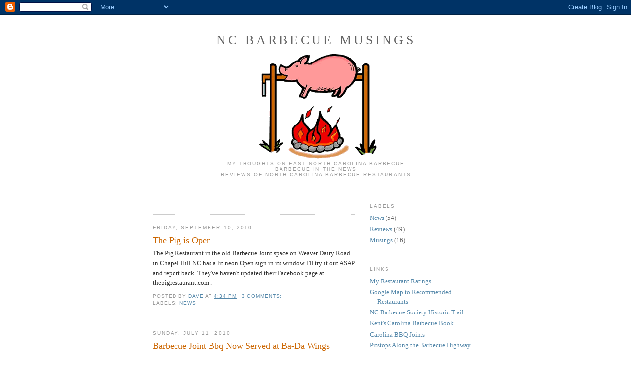

--- FILE ---
content_type: text/html; charset=UTF-8
request_url: https://ncbbq.blogspot.com/2010/
body_size: 15385
content:
<!DOCTYPE html>
<html dir='ltr'>
<head>
<link href='https://www.blogger.com/static/v1/widgets/2944754296-widget_css_bundle.css' rel='stylesheet' type='text/css'/>
<meta content='text/html; charset=UTF-8' http-equiv='Content-Type'/>
<meta content='blogger' name='generator'/>
<link href='https://ncbbq.blogspot.com/favicon.ico' rel='icon' type='image/x-icon'/>
<link href='http://ncbbq.blogspot.com/2010/' rel='canonical'/>
<link rel="alternate" type="application/atom+xml" title="NC Barbecue Musings - Atom" href="https://ncbbq.blogspot.com/feeds/posts/default" />
<link rel="alternate" type="application/rss+xml" title="NC Barbecue Musings - RSS" href="https://ncbbq.blogspot.com/feeds/posts/default?alt=rss" />
<link rel="service.post" type="application/atom+xml" title="NC Barbecue Musings - Atom" href="https://www.blogger.com/feeds/6289263/posts/default" />
<!--Can't find substitution for tag [blog.ieCssRetrofitLinks]-->
<meta content='http://ncbbq.blogspot.com/2010/' property='og:url'/>
<meta content='NC Barbecue Musings' property='og:title'/>
<meta content='&lt;img alt=&quot;PIG&quot; src=&quot;http://filpus.org/blivets/as2698.gif&quot;&gt;&lt;br&gt;My thoughts on east North Carolina barbecue&lt;br&gt;Barbecue in the News&lt;br&gt;Reviews of North Carolina barbecue restaurants' property='og:description'/>
<title>NC Barbecue Musings: 2010</title>
<style id='page-skin-1' type='text/css'><!--
/*
-----------------------------------------------
Blogger Template Style
Name:     Minima
Date:     26 Feb 2004
Updated by: Blogger Team
----------------------------------------------- */
/* Use this with templates/template-twocol.html */
body {
background:#ffffff;
margin:0;
color:#333333;
font:x-small Georgia Serif;
font-size/* */:/**/small;
font-size: /**/small;
text-align: center;
}
a:link {
color:#5588aa;
text-decoration:none;
}
a:visited {
color:#999999;
text-decoration:none;
}
a:hover {
color:#cc6600;
text-decoration:underline;
}
a img {
border-width:0;
}
/* Header
-----------------------------------------------
*/
#header-wrapper {
width:660px;
margin:0 auto 10px;
border:1px solid #cccccc;
}
#header-inner {
background-position: center;
margin-left: auto;
margin-right: auto;
}
#header {
margin: 5px;
border: 1px solid #cccccc;
text-align: center;
color:#666666;
}
#header h1 {
margin:5px 5px 0;
padding:15px 20px .25em;
line-height:1.2em;
text-transform:uppercase;
letter-spacing:.2em;
font: normal normal 200% Georgia, Serif;
}
#header a {
color:#666666;
text-decoration:none;
}
#header a:hover {
color:#666666;
}
#header .description {
margin:0 5px 5px;
padding:0 20px 15px;
max-width:700px;
text-transform:uppercase;
letter-spacing:.2em;
line-height: 1.4em;
font: normal normal 78% 'Trebuchet MS', Trebuchet, Arial, Verdana, Sans-serif;
color: #999999;
}
#header img {
margin-left: auto;
margin-right: auto;
}
/* Outer-Wrapper
----------------------------------------------- */
#outer-wrapper {
width: 660px;
margin:0 auto;
padding:10px;
text-align:left;
font: normal normal 100% Georgia, Serif;
}
#main-wrapper {
width: 410px;
float: left;
word-wrap: break-word; /* fix for long text breaking sidebar float in IE */
overflow: hidden;     /* fix for long non-text content breaking IE sidebar float */
}
#sidebar-wrapper {
width: 220px;
float: right;
word-wrap: break-word; /* fix for long text breaking sidebar float in IE */
overflow: hidden;      /* fix for long non-text content breaking IE sidebar float */
}
/* Headings
----------------------------------------------- */
h2 {
margin:1.5em 0 .75em;
font:normal normal 78% 'Trebuchet MS',Trebuchet,Arial,Verdana,Sans-serif;
line-height: 1.4em;
text-transform:uppercase;
letter-spacing:.2em;
color:#999999;
}
/* Posts
-----------------------------------------------
*/
h2.date-header {
margin:1.5em 0 .5em;
}
.post {
margin:.5em 0 1.5em;
border-bottom:1px dotted #cccccc;
padding-bottom:1.5em;
}
.post h3 {
margin:.25em 0 0;
padding:0 0 4px;
font-size:140%;
font-weight:normal;
line-height:1.4em;
color:#cc6600;
}
.post h3 a, .post h3 a:visited, .post h3 strong {
display:block;
text-decoration:none;
color:#cc6600;
font-weight:normal;
}
.post h3 strong, .post h3 a:hover {
color:#333333;
}
.post-body {
margin:0 0 .75em;
line-height:1.6em;
}
.post-body blockquote {
line-height:1.3em;
}
.post-footer {
margin: .75em 0;
color:#999999;
text-transform:uppercase;
letter-spacing:.1em;
font: normal normal 78% 'Trebuchet MS', Trebuchet, Arial, Verdana, Sans-serif;
line-height: 1.4em;
}
.comment-link {
margin-left:.6em;
}
.post img, table.tr-caption-container {
padding:4px;
border:1px solid #cccccc;
}
.tr-caption-container img {
border: none;
padding: 0;
}
.post blockquote {
margin:1em 20px;
}
.post blockquote p {
margin:.75em 0;
}
/* Comments
----------------------------------------------- */
#comments h4 {
margin:1em 0;
font-weight: bold;
line-height: 1.4em;
text-transform:uppercase;
letter-spacing:.2em;
color: #999999;
}
#comments-block {
margin:1em 0 1.5em;
line-height:1.6em;
}
#comments-block .comment-author {
margin:.5em 0;
}
#comments-block .comment-body {
margin:.25em 0 0;
}
#comments-block .comment-footer {
margin:-.25em 0 2em;
line-height: 1.4em;
text-transform:uppercase;
letter-spacing:.1em;
}
#comments-block .comment-body p {
margin:0 0 .75em;
}
.deleted-comment {
font-style:italic;
color:gray;
}
#blog-pager-newer-link {
float: left;
}
#blog-pager-older-link {
float: right;
}
#blog-pager {
text-align: center;
}
.feed-links {
clear: both;
line-height: 2.5em;
}
/* Sidebar Content
----------------------------------------------- */
.sidebar {
color: #666666;
line-height: 1.5em;
}
.sidebar ul {
list-style:none;
margin:0 0 0;
padding:0 0 0;
}
.sidebar li {
margin:0;
padding-top:0;
padding-right:0;
padding-bottom:.25em;
padding-left:15px;
text-indent:-15px;
line-height:1.5em;
}
.sidebar .widget, .main .widget {
border-bottom:1px dotted #cccccc;
margin:0 0 1.5em;
padding:0 0 1.5em;
}
.main .Blog {
border-bottom-width: 0;
}
/* Profile
----------------------------------------------- */
.profile-img {
float: left;
margin-top: 0;
margin-right: 5px;
margin-bottom: 5px;
margin-left: 0;
padding: 4px;
border: 1px solid #cccccc;
}
.profile-data {
margin:0;
text-transform:uppercase;
letter-spacing:.1em;
font: normal normal 78% 'Trebuchet MS', Trebuchet, Arial, Verdana, Sans-serif;
color: #999999;
font-weight: bold;
line-height: 1.6em;
}
.profile-datablock {
margin:.5em 0 .5em;
}
.profile-textblock {
margin: 0.5em 0;
line-height: 1.6em;
}
.profile-link {
font: normal normal 78% 'Trebuchet MS', Trebuchet, Arial, Verdana, Sans-serif;
text-transform: uppercase;
letter-spacing: .1em;
}
/* Footer
----------------------------------------------- */
#footer {
width:660px;
clear:both;
margin:0 auto;
padding-top:15px;
line-height: 1.6em;
text-transform:uppercase;
letter-spacing:.1em;
text-align: center;
}

--></style>
<link href='https://www.blogger.com/dyn-css/authorization.css?targetBlogID=6289263&amp;zx=d91e7a9f-5e93-4e87-9e18-45b525950a35' media='none' onload='if(media!=&#39;all&#39;)media=&#39;all&#39;' rel='stylesheet'/><noscript><link href='https://www.blogger.com/dyn-css/authorization.css?targetBlogID=6289263&amp;zx=d91e7a9f-5e93-4e87-9e18-45b525950a35' rel='stylesheet'/></noscript>
<meta name='google-adsense-platform-account' content='ca-host-pub-1556223355139109'/>
<meta name='google-adsense-platform-domain' content='blogspot.com'/>

<!-- data-ad-client=ca-pub-3291122352059005 -->

</head>
<body>
<div class='navbar section' id='navbar'><div class='widget Navbar' data-version='1' id='Navbar1'><script type="text/javascript">
    function setAttributeOnload(object, attribute, val) {
      if(window.addEventListener) {
        window.addEventListener('load',
          function(){ object[attribute] = val; }, false);
      } else {
        window.attachEvent('onload', function(){ object[attribute] = val; });
      }
    }
  </script>
<div id="navbar-iframe-container"></div>
<script type="text/javascript" src="https://apis.google.com/js/platform.js"></script>
<script type="text/javascript">
      gapi.load("gapi.iframes:gapi.iframes.style.bubble", function() {
        if (gapi.iframes && gapi.iframes.getContext) {
          gapi.iframes.getContext().openChild({
              url: 'https://www.blogger.com/navbar/6289263?origin\x3dhttps://ncbbq.blogspot.com',
              where: document.getElementById("navbar-iframe-container"),
              id: "navbar-iframe"
          });
        }
      });
    </script><script type="text/javascript">
(function() {
var script = document.createElement('script');
script.type = 'text/javascript';
script.src = '//pagead2.googlesyndication.com/pagead/js/google_top_exp.js';
var head = document.getElementsByTagName('head')[0];
if (head) {
head.appendChild(script);
}})();
</script>
</div></div>
<div id='outer-wrapper'><div id='wrap2'>
<!-- skip links for text browsers -->
<span id='skiplinks' style='display:none;'>
<a href='#main'>skip to main </a> |
      <a href='#sidebar'>skip to sidebar</a>
</span>
<div id='header-wrapper'>
<div class='header section' id='header'><div class='widget Header' data-version='1' id='Header1'>
<div id='header-inner'>
<div class='titlewrapper'>
<h1 class='title'>
<a href='https://ncbbq.blogspot.com/'>
NC Barbecue Musings
</a>
</h1>
</div>
<div class='descriptionwrapper'>
<p class='description'><span><img alt="PIG" src="https://lh3.googleusercontent.com/blogger_img_proxy/AEn0k_tyxFW8osGY_sBoQduf5F_bJosxCetfb1KZw-SmLfMV9SN-_X1dIzbPCRdR9ngvdOvvrU19BX9VFjd0XMLNI5zSItAeApo9Bw=s0-d"><br>My thoughts on east North Carolina barbecue<br>Barbecue in the News<br>Reviews of North Carolina barbecue restaurants</span></p>
</div>
</div>
</div></div>
</div>
<div id='content-wrapper'>
<div id='crosscol-wrapper' style='text-align:center'>
<div class='crosscol no-items section' id='crosscol'></div>
</div>
<div id='main-wrapper'>
<div class='main section' id='main'><div class='widget AdSense' data-version='1' id='AdSense1'>
<div class='widget-content'>
<script type="text/javascript"><!--
google_ad_client="pub-3291122352059005";
google_ad_host="pub-1556223355139109";
google_ad_host_channel="00000+00122+00276";
google_ad_width=468;
google_ad_height=15;
google_ad_format="468x15_0ads_al";
google_color_border="FFFFFF";
google_color_bg="FFFFFF";
google_color_link="666666";
google_color_url="5588AA";
google_color_text="999999";
//--></script>
<script type="text/javascript" src="//pagead2.googlesyndication.com/pagead/show_ads.js">
</script>
<div class='clear'></div>
</div>
</div><div class='widget Blog' data-version='1' id='Blog1'>
<div class='blog-posts hfeed'>

          <div class="date-outer">
        
<h2 class='date-header'><span>Friday, September 10, 2010</span></h2>

          <div class="date-posts">
        
<div class='post-outer'>
<div class='post hentry uncustomized-post-template' itemprop='blogPost' itemscope='itemscope' itemtype='http://schema.org/BlogPosting'>
<meta content='6289263' itemprop='blogId'/>
<meta content='9171358767151511278' itemprop='postId'/>
<a name='9171358767151511278'></a>
<h3 class='post-title entry-title' itemprop='name'>
<a href='https://ncbbq.blogspot.com/2010/09/pig-is-open.html'>The Pig is Open</a>
</h3>
<div class='post-header'>
<div class='post-header-line-1'></div>
</div>
<div class='post-body entry-content' id='post-body-9171358767151511278' itemprop='description articleBody'>
The Pig Restaurant in the old Barbecue Joint space on Weaver Dairy Road in Chapel Hill NC has a lit neon Open sign in its window. I'll try it out ASAP and report back. They've haven't updated their Facebook page at thepigrestaurant.com .
<div style='clear: both;'></div>
</div>
<div class='post-footer'>
<div class='post-footer-line post-footer-line-1'>
<span class='post-author vcard'>
Posted by
<span class='fn' itemprop='author' itemscope='itemscope' itemtype='http://schema.org/Person'>
<meta content='https://www.blogger.com/profile/09724901030974430212' itemprop='url'/>
<a class='g-profile' href='https://www.blogger.com/profile/09724901030974430212' rel='author' title='author profile'>
<span itemprop='name'>Dave</span>
</a>
</span>
</span>
<span class='post-timestamp'>
at
<meta content='http://ncbbq.blogspot.com/2010/09/pig-is-open.html' itemprop='url'/>
<a class='timestamp-link' href='https://ncbbq.blogspot.com/2010/09/pig-is-open.html' rel='bookmark' title='permanent link'><abbr class='published' itemprop='datePublished' title='2010-09-10T16:34:00-04:00'>4:34 PM</abbr></a>
</span>
<span class='post-comment-link'>
<a class='comment-link' href='https://www.blogger.com/comment/fullpage/post/6289263/9171358767151511278' onclick=''>
3 comments:
  </a>
</span>
<span class='post-icons'>
</span>
<div class='post-share-buttons goog-inline-block'>
</div>
</div>
<div class='post-footer-line post-footer-line-2'>
<span class='post-labels'>
Labels:
<a href='https://ncbbq.blogspot.com/search/label/News' rel='tag'>News</a>
</span>
</div>
<div class='post-footer-line post-footer-line-3'>
<span class='post-location'>
</span>
</div>
</div>
</div>
</div>

          </div></div>
        

          <div class="date-outer">
        
<h2 class='date-header'><span>Sunday, July 11, 2010</span></h2>

          <div class="date-posts">
        
<div class='post-outer'>
<div class='post hentry uncustomized-post-template' itemprop='blogPost' itemscope='itemscope' itemtype='http://schema.org/BlogPosting'>
<meta content='6289263' itemprop='blogId'/>
<meta content='2805760608829382683' itemprop='postId'/>
<a name='2805760608829382683'></a>
<h3 class='post-title entry-title' itemprop='name'>
<a href='https://ncbbq.blogspot.com/2010/07/barbecue-joint-bbq-now-served-at-ba-da.html'>Barbecue Joint Bbq Now Served at Ba-Da Wings</a>
</h3>
<div class='post-header'>
<div class='post-header-line-1'></div>
</div>
<div class='post-body entry-content' id='post-body-2805760608829382683' itemprop='description articleBody'>
Ba-Da Wings, a Buffalo Wings place, now has a banner advertising BBQ Joint barbecue. Since the Barbecue Joint closed on Weaver Dairy Road, they are now sharing kitchen space at Ba-Da Wings for their catering business. Ba-Da Wings has recently moved to 302 B Main Street in Carboro, which is the space used by the Carrboro Q-Shack, which closed this winter.<br /><br />In other Barbecue Joint news, according to Chowhound, it is a former Barbecue Joint employee that is opening the Pig Restaurant in the old Baebecue Joint location.
<div style='clear: both;'></div>
</div>
<div class='post-footer'>
<div class='post-footer-line post-footer-line-1'>
<span class='post-author vcard'>
Posted by
<span class='fn' itemprop='author' itemscope='itemscope' itemtype='http://schema.org/Person'>
<meta content='https://www.blogger.com/profile/09724901030974430212' itemprop='url'/>
<a class='g-profile' href='https://www.blogger.com/profile/09724901030974430212' rel='author' title='author profile'>
<span itemprop='name'>Dave</span>
</a>
</span>
</span>
<span class='post-timestamp'>
at
<meta content='http://ncbbq.blogspot.com/2010/07/barbecue-joint-bbq-now-served-at-ba-da.html' itemprop='url'/>
<a class='timestamp-link' href='https://ncbbq.blogspot.com/2010/07/barbecue-joint-bbq-now-served-at-ba-da.html' rel='bookmark' title='permanent link'><abbr class='published' itemprop='datePublished' title='2010-07-11T15:16:00-04:00'>3:16 PM</abbr></a>
</span>
<span class='post-comment-link'>
<a class='comment-link' href='https://www.blogger.com/comment/fullpage/post/6289263/2805760608829382683' onclick=''>
No comments:
  </a>
</span>
<span class='post-icons'>
</span>
<div class='post-share-buttons goog-inline-block'>
</div>
</div>
<div class='post-footer-line post-footer-line-2'>
<span class='post-labels'>
Labels:
<a href='https://ncbbq.blogspot.com/search/label/News' rel='tag'>News</a>
</span>
</div>
<div class='post-footer-line post-footer-line-3'>
<span class='post-location'>
</span>
</div>
</div>
</div>
</div>

          </div></div>
        

          <div class="date-outer">
        
<h2 class='date-header'><span>Wednesday, June 23, 2010</span></h2>

          <div class="date-posts">
        
<div class='post-outer'>
<div class='post hentry uncustomized-post-template' itemprop='blogPost' itemscope='itemscope' itemtype='http://schema.org/BlogPosting'>
<meta content='6289263' itemprop='blogId'/>
<meta content='109760225684463990' itemprop='postId'/>
<a name='109760225684463990'></a>
<h3 class='post-title entry-title' itemprop='name'>
<a href='https://ncbbq.blogspot.com/2007/02/restaurant-ratings.html'>Restaurant Ratings</a>
</h3>
<div class='post-header'>
<div class='post-header-line-1'></div>
</div>
<div class='post-body entry-content' id='post-body-109760225684463990' itemprop='description articleBody'>
<b>Recommended        </b><a href="//maps.google.com/maps/ms?ie=UTF8&amp;lr=lang_en&amp;hl=en&amp;om=1&amp;z=7&amp;ll=35.799994,-78.804932&amp;spn=4.347879,7.382813&amp;msid=117180485623806211302.00000111dc53f80f3117e&amp;msa=0">Google Map to all Recommended Restaurants</a><br />
<a href="http://ncbbq.blogspot.com/2004/11/recommended-hurseys-burlington.html">Hursey's - Burlington and Graham </a><br />
<a href="http://ncbbq.blogspot.com/2004/10/recommended-dannys-rtp-morrisville-and.html">Danny's - RTP, Morrisville and Cary </a><br />
<a href="http://ncbbq.blogspot.com/2005/05/recommended-allen-and-sons-north.html">Allen and Son North - Chapel Hill </a><br />
<a href="http://ncbbq.blogspot.com/2006/10/recomended-mccalls-bbq-seafood.html">McCall's BBQ and Seafood - Clayton</a><br />
<a href="http://ncbbq.blogspot.com/2008/10/recommended-buds-barbecue-cumnock-nc.html">Bud's Barbecue, Cumnock</a><br />
<a href="http://ncbbq.blogspot.com/2007/02/recommended-short-sugars-danville-va.html">Short Sugar's  - </a><a href="http://ncbbq.blogspot.com/2007/02/recommended-short-sugars-danville-va.html">Danville VA</a><br />
<a href="http://ncbbq.blogspot.com/2007/12/recommended-stameys-greensboro.html">Stamey's - Greensboro </a><br />
<a href="http://ncbbq.blogspot.com/2007/03/recommended-fuzzys-pit-cooked-bar-b-q.html">Fuzzy's Pit Cooked Bar-B-Q, Madison</a><br />
<a href="http://ncbbq.blogspot.com/2004/12/recommended-clyde-coopers-raleigh.html">Clyde Cooper's - Raleigh</a><br />
<a href="http://ncbbq.blogspot.com/2007/09/recommended-jacksons-brothers-sanford.html">Jackson Brothers BBQ, Sanford</a><br />
<a href="http://ncbbq.blogspot.com/2010/01/recommended-neil-holden-barbecue.html">Neil Holden, Youngsville</a><br />
<b>Acceptable</b><br />
<a href="http://ncbbq.blogspot.com/2009/06/acceptable-dixie-belles-bbq-apex.html">Dixie Bell's, Apex</a><b><span style="font-weight: bold;"><span style="font-weight: bold;"><br /></span></span></b><a href="http://ncbbq.blogspot.com/2008/07/acceptable-bar-b-q-king-charlottebar.html">Bar B Q King, Charlotte</a><br />
<a href="http://ncbbq.blogspot.com/2005/03/acceptable-bobs-barbecue-creedmoor-nc.html">Bob's Barbecue, Creedmoor</a><br />
<a href="http://ncbbq.blogspot.com/2005/05/acceptable-byrds-bar-b-que-durham.html">Byrd's Bar-B-Que, Durham</a><br />
<a href="http://ncbbq.blogspot.com/2004/01/acceptable-bbq-restaurants.html">Hog Heaven - Durham</a><br />
<a href="http://ncbbq.blogspot.com/2007/07/acceptable-backyard-bbq-pit-durham-nc.html">Backyard BBQ Pit - Durham</a><br />
<a href="http://ncbbq.blogspot.com/2006/02/acceptable-ole-nc-barbecue-durham.html">Ole NC Barbecue, Durham</a><br />
<a href="http://ncbbq.blogspot.com/2004/07/acceptable-smithfields-bbq-and-chicken.html">Smithfield's BBQ and Chicken, Garner</a><br />
<a href="http://ncbbq.blogspot.com/2006/04/acceptable-country-barbecue-greensboro.html">Country Barbecue, Greensboro</a><br />
<a href="http://ncbbq.blogspot.com/2004/02/acceptable-smoky-joes-lexington-nc.html">Smoky Joe's, Lexington</a><br />
<a href="http://ncbbq.blogspot.com/2005/03/acceptable-lexington-1-lexington-nc.html">Lexington #1, Lexington </a><br />
<a href="http://ncbbq.blogspot.com/2009/12/speedys-barbecue-inc-lexington.html">Speedy's, Lexington</a><br />
<a href="http://ncbbq.blogspot.com/2008/08/acceptable-smokeys-bbq-shack.html">Smokey's BBQ Shack - Morrisville</a><br />
<a href="http://ncbbq.blogspot.com/2004/01/acceptable-bbq-restaurants.html">Barbecue Lodge - Raleigh</a><br />
<a href="http://ncbbq.blogspot.com/2005/08/acceptable-ole-time-barbecue-raleigh.html">Ole Time Barbecue, Raleigh</a><br />
<a href="http://ncbbq.blogspot.com/2004/01/acceptable-bbq-restaurants.html">Short Sugar's Drive-in</a> - Reidsville<br />
<a href="http://ncbbq.blogspot.com/2010/06/acceptable-stameys-barbecue-of-tyro.html">Stamey's Barbecue of Tyro, Tyro</a><br />
<a href="http://ncbbq.blogspot.com/2007/03/acceptable-hog-heaven-washington-nc.html">Hog Heaven, Washington</a><br />
<a href="http://ncbbq.blogspot.com/2009/02/acceptable-stephensons-bar-b-q-willow.html">Stephenson's Bar-B-Q, Willow Springs</a><br />
<b>Barely Acceptable</b><br />
<a href="http://ncbbq.blogspot.com/2004/03/barely-acceptable-tonys-bbq.html">Tony's BBQ, Hillsborough</a><br />
<b>Good Barbecue from Non-barbecue Restaurants and Others</b><br />
<a href="http://ncbbq.blogspot.com/2006/07/recommended-brookwood-farms-bbq-siler.html">Brookwood Farms, Siler City</a><br />
<a href="http://ncbbq.blogspot.com/2004/01/good-barbecue-from-non-barbecue.html">Cook-Out - Durham<br />Refreshment Stands at the Smith Center - Chapel Hill</a><br />
<a href="http://ncbbq.blogspot.com/2004/10/at-nc-state-fair.html">NC Pork Producers tent at the NC State Fair</a><a href="http://ncbbq.blogspot.com/2005/12/avoid-am-grill-mebane-nc.html"></a><br />
<b>On the list to try</b><br />
Pik N Pig - Carthage<br />
Grady's - Dudley<br />
Jimmy's, Stamey's, Smiley's - Lexington<br />
Hawg Wild - Pisgah Forest<br />
Bridge's - Shelby<br />
White Swan - Smithfield<br />
Fire Pit - Wake Forest
<div style='clear: both;'></div>
</div>
<div class='post-footer'>
<div class='post-footer-line post-footer-line-1'>
<span class='post-author vcard'>
Posted by
<span class='fn' itemprop='author' itemscope='itemscope' itemtype='http://schema.org/Person'>
<meta content='https://www.blogger.com/profile/09724901030974430212' itemprop='url'/>
<a class='g-profile' href='https://www.blogger.com/profile/09724901030974430212' rel='author' title='author profile'>
<span itemprop='name'>Dave</span>
</a>
</span>
</span>
<span class='post-timestamp'>
at
<meta content='http://ncbbq.blogspot.com/2007/02/restaurant-ratings.html' itemprop='url'/>
<a class='timestamp-link' href='https://ncbbq.blogspot.com/2007/02/restaurant-ratings.html' rel='bookmark' title='permanent link'><abbr class='published' itemprop='datePublished' title='2010-06-23T00:01:00-04:00'>12:01 AM</abbr></a>
</span>
<span class='post-comment-link'>
<a class='comment-link' href='https://www.blogger.com/comment/fullpage/post/6289263/109760225684463990' onclick=''>
24 comments:
  </a>
</span>
<span class='post-icons'>
</span>
<div class='post-share-buttons goog-inline-block'>
</div>
</div>
<div class='post-footer-line post-footer-line-2'>
<span class='post-labels'>
Labels:
<a href='https://ncbbq.blogspot.com/search/label/Reviews' rel='tag'>Reviews</a>
</span>
</div>
<div class='post-footer-line post-footer-line-3'>
<span class='post-location'>
</span>
</div>
</div>
</div>
</div>

          </div></div>
        

          <div class="date-outer">
        
<h2 class='date-header'><span>Tuesday, June 22, 2010</span></h2>

          <div class="date-posts">
        
<div class='post-outer'>
<div class='post hentry uncustomized-post-template' itemprop='blogPost' itemscope='itemscope' itemtype='http://schema.org/BlogPosting'>
<meta content='6289263' itemprop='blogId'/>
<meta content='4359084448384006234' itemprop='postId'/>
<a name='4359084448384006234'></a>
<h3 class='post-title entry-title' itemprop='name'>
<a href='https://ncbbq.blogspot.com/2010/06/acceptable-stameys-barbecue-of-tyro.html'>Acceptable - Stamey's Barbecue of Tyro, Tyro NC</a>
</h3>
<div class='post-header'>
<div class='post-header-line-1'></div>
</div>
<div class='post-body entry-content' id='post-body-4359084448384006234' itemprop='description articleBody'>
Address - <span class="street-address">4524 S NC Highway 150</span>, <span class="locality">Lexington</span>, <span class="region">NC</span> <span class="postal-code">27295</span>  <a href="//maps.google.com/maps?f=q&amp;source=s_q&amp;hl=en&amp;geocode&amp;q=stamey&#39;s+Tyro,+NC&amp;sll=35.806825,-80.376277&amp;sspn=0.006769,0.009398&amp;ie=UTF8&amp;hq=stamey&#39;s&amp;hnear=Tyro,+Davidson,+North+Carolina&amp;ll=35.806859,-80.375934&amp;spn=0.006769,0.009398&amp;z=17">Map</a><br />Style  - Sit-down restaurant<br /><br />Even if it has a Lexington address, this Stamey's is in the small unincorporated town of Tyro out on NC 150 south of US 64 well west of Lexington. The restaurant is a typical Lexington barbecue joint with booths and tables.<br /><br />My lunch was a sliced barbecue tray, which came with red slaw and a decent sized basket of hushpuppies. The meat had good flavor, comparable to that I had at Speedy's or John Wayne's. The red slaw disappointed. It was so acidic that it overwhelmed the flavor of the barbecue dip. Next time, I would have the meat alone, not on a tray.
<div style='clear: both;'></div>
</div>
<div class='post-footer'>
<div class='post-footer-line post-footer-line-1'>
<span class='post-author vcard'>
Posted by
<span class='fn' itemprop='author' itemscope='itemscope' itemtype='http://schema.org/Person'>
<meta content='https://www.blogger.com/profile/09724901030974430212' itemprop='url'/>
<a class='g-profile' href='https://www.blogger.com/profile/09724901030974430212' rel='author' title='author profile'>
<span itemprop='name'>Dave</span>
</a>
</span>
</span>
<span class='post-timestamp'>
at
<meta content='http://ncbbq.blogspot.com/2010/06/acceptable-stameys-barbecue-of-tyro.html' itemprop='url'/>
<a class='timestamp-link' href='https://ncbbq.blogspot.com/2010/06/acceptable-stameys-barbecue-of-tyro.html' rel='bookmark' title='permanent link'><abbr class='published' itemprop='datePublished' title='2010-06-22T09:53:00-04:00'>9:53 AM</abbr></a>
</span>
<span class='post-comment-link'>
<a class='comment-link' href='https://www.blogger.com/comment/fullpage/post/6289263/4359084448384006234' onclick=''>
No comments:
  </a>
</span>
<span class='post-icons'>
</span>
<div class='post-share-buttons goog-inline-block'>
</div>
</div>
<div class='post-footer-line post-footer-line-2'>
<span class='post-labels'>
</span>
</div>
<div class='post-footer-line post-footer-line-3'>
<span class='post-location'>
</span>
</div>
</div>
</div>
</div>
<div class='post-outer'>
<div class='post hentry uncustomized-post-template' itemprop='blogPost' itemscope='itemscope' itemtype='http://schema.org/BlogPosting'>
<meta content='6289263' itemprop='blogId'/>
<meta content='1337707072521513926' itemprop='postId'/>
<a name='1337707072521513926'></a>
<h3 class='post-title entry-title' itemprop='name'>
<a href='https://ncbbq.blogspot.com/2010/06/pig-restaurant-to-open-in-chapel-hill.html'>The Pig Restaurant to Open in Chapel Hill</a>
</h3>
<div class='post-header'>
<div class='post-header-line-1'></div>
</div>
<div class='post-body entry-content' id='post-body-1337707072521513926' itemprop='description articleBody'>
Recently, there has been remodeling activity at the location of the late lamented Barbecue Joint on Weaver Dairy Road in Chapel Hill. Last week, a banner was displayed outside for "The Pig". The banner shows a web-site at <a href="http://thepigrestaurant.com">thepigrestaurant.com</a> , which currently points to a Facebook page, which primarily is showing pictures of the renovation. We'll keep an eye on this.
<div style='clear: both;'></div>
</div>
<div class='post-footer'>
<div class='post-footer-line post-footer-line-1'>
<span class='post-author vcard'>
Posted by
<span class='fn' itemprop='author' itemscope='itemscope' itemtype='http://schema.org/Person'>
<meta content='https://www.blogger.com/profile/09724901030974430212' itemprop='url'/>
<a class='g-profile' href='https://www.blogger.com/profile/09724901030974430212' rel='author' title='author profile'>
<span itemprop='name'>Dave</span>
</a>
</span>
</span>
<span class='post-timestamp'>
at
<meta content='http://ncbbq.blogspot.com/2010/06/pig-restaurant-to-open-in-chapel-hill.html' itemprop='url'/>
<a class='timestamp-link' href='https://ncbbq.blogspot.com/2010/06/pig-restaurant-to-open-in-chapel-hill.html' rel='bookmark' title='permanent link'><abbr class='published' itemprop='datePublished' title='2010-06-22T09:45:00-04:00'>9:45 AM</abbr></a>
</span>
<span class='post-comment-link'>
<a class='comment-link' href='https://www.blogger.com/comment/fullpage/post/6289263/1337707072521513926' onclick=''>
No comments:
  </a>
</span>
<span class='post-icons'>
</span>
<div class='post-share-buttons goog-inline-block'>
</div>
</div>
<div class='post-footer-line post-footer-line-2'>
<span class='post-labels'>
Labels:
<a href='https://ncbbq.blogspot.com/search/label/News' rel='tag'>News</a>
</span>
</div>
<div class='post-footer-line post-footer-line-3'>
<span class='post-location'>
</span>
</div>
</div>
</div>
</div>

          </div></div>
        

          <div class="date-outer">
        
<h2 class='date-header'><span>Wednesday, April 21, 2010</span></h2>

          <div class="date-posts">
        
<div class='post-outer'>
<div class='post hentry uncustomized-post-template' itemprop='blogPost' itemscope='itemscope' itemtype='http://schema.org/BlogPosting'>
<meta content='6289263' itemprop='blogId'/>
<meta content='5770479323824855891' itemprop='postId'/>
<a name='5770479323824855891'></a>
<h3 class='post-title entry-title' itemprop='name'>
<a href='https://ncbbq.blogspot.com/2010/04/barbecue-joint-to-reopen-in-fall.html'>The Barbecue Joint to Reopen in the Fall</a>
</h3>
<div class='post-header'>
<div class='post-header-line-1'></div>
</div>
<div class='post-body entry-content' id='post-body-5770479323824855891' itemprop='description articleBody'>
According to the <a href="http://www.newsobserver.com/2010/04/21/446386/both-ends-of-the-seafood-spectrum.html#ixzz0lkY3GMpo">Raleigh News and Observe</a>r, the Barbecue Joint in Chapel Hill is only closed until fall when it will reopen in its new space. Earlier, the restaurant was soliciting investors to buy $2000 gift cards to raise money for remodeling the new location. Of course, while the restaurant is closed, it seemed that these cards would go to waste. The business is accepting the gift cards for catering until the reopening.<br /><br />This is good news for barbecue hounds, against the reports of barbecue restaurants closing recently.
<div style='clear: both;'></div>
</div>
<div class='post-footer'>
<div class='post-footer-line post-footer-line-1'>
<span class='post-author vcard'>
Posted by
<span class='fn' itemprop='author' itemscope='itemscope' itemtype='http://schema.org/Person'>
<meta content='https://www.blogger.com/profile/09724901030974430212' itemprop='url'/>
<a class='g-profile' href='https://www.blogger.com/profile/09724901030974430212' rel='author' title='author profile'>
<span itemprop='name'>Dave</span>
</a>
</span>
</span>
<span class='post-timestamp'>
at
<meta content='http://ncbbq.blogspot.com/2010/04/barbecue-joint-to-reopen-in-fall.html' itemprop='url'/>
<a class='timestamp-link' href='https://ncbbq.blogspot.com/2010/04/barbecue-joint-to-reopen-in-fall.html' rel='bookmark' title='permanent link'><abbr class='published' itemprop='datePublished' title='2010-04-21T14:18:00-04:00'>2:18 PM</abbr></a>
</span>
<span class='post-comment-link'>
<a class='comment-link' href='https://www.blogger.com/comment/fullpage/post/6289263/5770479323824855891' onclick=''>
1 comment:
  </a>
</span>
<span class='post-icons'>
</span>
<div class='post-share-buttons goog-inline-block'>
</div>
</div>
<div class='post-footer-line post-footer-line-2'>
<span class='post-labels'>
Labels:
<a href='https://ncbbq.blogspot.com/search/label/News' rel='tag'>News</a>
</span>
</div>
<div class='post-footer-line post-footer-line-3'>
<span class='post-location'>
</span>
</div>
</div>
</div>
</div>

          </div></div>
        

          <div class="date-outer">
        
<h2 class='date-header'><span>Monday, April 12, 2010</span></h2>

          <div class="date-posts">
        
<div class='post-outer'>
<div class='post hentry uncustomized-post-template' itemprop='blogPost' itemscope='itemscope' itemtype='http://schema.org/BlogPosting'>
<meta content='6289263' itemprop='blogId'/>
<meta content='7802884774212833720' itemprop='postId'/>
<a name='7802884774212833720'></a>
<h3 class='post-title entry-title' itemprop='name'>
<a href='https://ncbbq.blogspot.com/2010/04/more-restaurant-closings.html'>More Restaurant Closings</a>
</h3>
<div class='post-header'>
<div class='post-header-line-1'></div>
</div>
<div class='post-body entry-content' id='post-body-7802884774212833720' itemprop='description articleBody'>
The Barbecue Joint in Chapel Hill has closed, according to posts on Chowhound. Reports are that the doors are padlocked by the sheriff. This has happened before, due to tax problems. Cross your fingers.<br /><br />According to the Barbecue Jew, John Wayne's, one of the Lexington Six Pack, closed in February. I did visit the place and had a review in process. It turns out that that my visit was just a couple of weeks before it closed. It was the best of the Lexington restaurants I'd visited.<br /><br />Also according to the Barbecue Jew, Short Sugar's in Reidsville has announced that their downtown restaurant is closing. The downtown joint was a single storefront lunch counter. I enjoyed the main restaurant more, but the lunch counter had a personality to it.<br /><br />The economy is doing in a lot of independent restaurants. I've had to report on many more closings in the last few months than new discoveries.
<div style='clear: both;'></div>
</div>
<div class='post-footer'>
<div class='post-footer-line post-footer-line-1'>
<span class='post-author vcard'>
Posted by
<span class='fn' itemprop='author' itemscope='itemscope' itemtype='http://schema.org/Person'>
<meta content='https://www.blogger.com/profile/09724901030974430212' itemprop='url'/>
<a class='g-profile' href='https://www.blogger.com/profile/09724901030974430212' rel='author' title='author profile'>
<span itemprop='name'>Dave</span>
</a>
</span>
</span>
<span class='post-timestamp'>
at
<meta content='http://ncbbq.blogspot.com/2010/04/more-restaurant-closings.html' itemprop='url'/>
<a class='timestamp-link' href='https://ncbbq.blogspot.com/2010/04/more-restaurant-closings.html' rel='bookmark' title='permanent link'><abbr class='published' itemprop='datePublished' title='2010-04-12T14:21:00-04:00'>2:21 PM</abbr></a>
</span>
<span class='post-comment-link'>
<a class='comment-link' href='https://www.blogger.com/comment/fullpage/post/6289263/7802884774212833720' onclick=''>
1 comment:
  </a>
</span>
<span class='post-icons'>
</span>
<div class='post-share-buttons goog-inline-block'>
</div>
</div>
<div class='post-footer-line post-footer-line-2'>
<span class='post-labels'>
Labels:
<a href='https://ncbbq.blogspot.com/search/label/News' rel='tag'>News</a>
</span>
</div>
<div class='post-footer-line post-footer-line-3'>
<span class='post-location'>
</span>
</div>
</div>
</div>
</div>

          </div></div>
        

          <div class="date-outer">
        
<h2 class='date-header'><span>Wednesday, March 17, 2010</span></h2>

          <div class="date-posts">
        
<div class='post-outer'>
<div class='post hentry uncustomized-post-template' itemprop='blogPost' itemscope='itemscope' itemtype='http://schema.org/BlogPosting'>
<meta content='6289263' itemprop='blogId'/>
<meta content='7178229233584450874' itemprop='postId'/>
<a name='7178229233584450874'></a>
<h3 class='post-title entry-title' itemprop='name'>
<a href='https://ncbbq.blogspot.com/2010/03/bbq-pit-camp-at-tanglewood-in-may.html'>BBQ Pit Camp at Tanglewood in May</a>
</h3>
<div class='post-header'>
<div class='post-header-line-1'></div>
</div>
<div class='post-body entry-content' id='post-body-7178229233584450874' itemprop='description articleBody'>
The Winston-Salem Journal has <a href="http://www2.journalnow.com/content/2010/mar/17/162040/food-briefs/">reported</a> that the NC Barbecue Society is hosting a BBQ Pit Camp at Tanglewood Park near Clemmons on May 14-15 2010. This event is not being reported in the NC Barbecue Society calndar of events on their web page. For info, call John Early (765-6227) or email him at <a href="mailto:info@ncbbqsociety.com">info@ncbbqsociety.com</a>.
<div style='clear: both;'></div>
</div>
<div class='post-footer'>
<div class='post-footer-line post-footer-line-1'>
<span class='post-author vcard'>
Posted by
<span class='fn' itemprop='author' itemscope='itemscope' itemtype='http://schema.org/Person'>
<meta content='https://www.blogger.com/profile/09724901030974430212' itemprop='url'/>
<a class='g-profile' href='https://www.blogger.com/profile/09724901030974430212' rel='author' title='author profile'>
<span itemprop='name'>Dave</span>
</a>
</span>
</span>
<span class='post-timestamp'>
at
<meta content='http://ncbbq.blogspot.com/2010/03/bbq-pit-camp-at-tanglewood-in-may.html' itemprop='url'/>
<a class='timestamp-link' href='https://ncbbq.blogspot.com/2010/03/bbq-pit-camp-at-tanglewood-in-may.html' rel='bookmark' title='permanent link'><abbr class='published' itemprop='datePublished' title='2010-03-17T11:49:00-04:00'>11:49 AM</abbr></a>
</span>
<span class='post-comment-link'>
<a class='comment-link' href='https://www.blogger.com/comment/fullpage/post/6289263/7178229233584450874' onclick=''>
No comments:
  </a>
</span>
<span class='post-icons'>
</span>
<div class='post-share-buttons goog-inline-block'>
</div>
</div>
<div class='post-footer-line post-footer-line-2'>
<span class='post-labels'>
Labels:
<a href='https://ncbbq.blogspot.com/search/label/News' rel='tag'>News</a>
</span>
</div>
<div class='post-footer-line post-footer-line-3'>
<span class='post-location'>
</span>
</div>
</div>
</div>
</div>

          </div></div>
        

          <div class="date-outer">
        
<h2 class='date-header'><span>Tuesday, March 16, 2010</span></h2>

          <div class="date-posts">
        
<div class='post-outer'>
<div class='post hentry uncustomized-post-template' itemprop='blogPost' itemscope='itemscope' itemtype='http://schema.org/BlogPosting'>
<meta content='6289263' itemprop='blogId'/>
<meta content='1826321461063411581' itemprop='postId'/>
<a name='1826321461063411581'></a>
<h3 class='post-title entry-title' itemprop='name'>
<a href='https://ncbbq.blogspot.com/2010/03/lexington-six-four-pack.html'>The Lexington Six (Four? ) Pack</a>
</h3>
<div class='post-header'>
<div class='post-header-line-1'></div>
</div>
<div class='post-body entry-content' id='post-body-1826321461063411581' itemprop='description articleBody'>
In NC barbecue circles, the Lexington Six Pack were six decent barbecue restaurants in Lexington NC. These were Lexington #1 (Honey Monks), Jimmy's, John Wayne's, Speedy's, Stamey's (on I 85 Business) and Southern BBQ. When I started this blog, I had intended to visit and review all six. It turns out that I was too late.<br />There still are Stamey's restaurants around. There is one out on NC 150 with a Lexington address, but that is not the one in the Six Pack. There are others in Greensboro, who have Lexington roots. I need to investigate to see if the remaining Lexington Stamey's is connected to the one on I 85 Business.<br />It appears that Southern BBQ has become Smiley's. This also needs some investigation.<br />The only one of the remaining four that I have not visited is Jimmy's. It seems that the only day I get into Lexington for lunch is Tuesday and Jimmy's is closed on Tuesdays.
<div style='clear: both;'></div>
</div>
<div class='post-footer'>
<div class='post-footer-line post-footer-line-1'>
<span class='post-author vcard'>
Posted by
<span class='fn' itemprop='author' itemscope='itemscope' itemtype='http://schema.org/Person'>
<meta content='https://www.blogger.com/profile/09724901030974430212' itemprop='url'/>
<a class='g-profile' href='https://www.blogger.com/profile/09724901030974430212' rel='author' title='author profile'>
<span itemprop='name'>Dave</span>
</a>
</span>
</span>
<span class='post-timestamp'>
at
<meta content='http://ncbbq.blogspot.com/2010/03/lexington-six-four-pack.html' itemprop='url'/>
<a class='timestamp-link' href='https://ncbbq.blogspot.com/2010/03/lexington-six-four-pack.html' rel='bookmark' title='permanent link'><abbr class='published' itemprop='datePublished' title='2010-03-16T10:46:00-04:00'>10:46 AM</abbr></a>
</span>
<span class='post-comment-link'>
<a class='comment-link' href='https://www.blogger.com/comment/fullpage/post/6289263/1826321461063411581' onclick=''>
No comments:
  </a>
</span>
<span class='post-icons'>
</span>
<div class='post-share-buttons goog-inline-block'>
</div>
</div>
<div class='post-footer-line post-footer-line-2'>
<span class='post-labels'>
Labels:
<a href='https://ncbbq.blogspot.com/search/label/Musings' rel='tag'>Musings</a>,
<a href='https://ncbbq.blogspot.com/search/label/Reviews' rel='tag'>Reviews</a>
</span>
</div>
<div class='post-footer-line post-footer-line-3'>
<span class='post-location'>
</span>
</div>
</div>
</div>
</div>
<div class='post-outer'>
<div class='post hentry uncustomized-post-template' itemprop='blogPost' itemscope='itemscope' itemtype='http://schema.org/BlogPosting'>
<meta content='6289263' itemprop='blogId'/>
<meta content='8467011564172287468' itemprop='postId'/>
<a name='8467011564172287468'></a>
<h3 class='post-title entry-title' itemprop='name'>
<a href='https://ncbbq.blogspot.com/2010/03/rip-bbq-ribs-and-co.html'>RIP, BBQ Ribs and Co.</a>
</h3>
<div class='post-header'>
<div class='post-header-line-1'></div>
</div>
<div class='post-body entry-content' id='post-body-8467011564172287468' itemprop='description articleBody'>
The last of the BBQ Ribs &amp; Co restaurant in Graham has closed. There is a for lease sign at the road and a moving van in the back. This chain had great food in a fast food venue. When the corporate owners closed the chain, the Graham location became an independent. Now, it is all gone.
<div style='clear: both;'></div>
</div>
<div class='post-footer'>
<div class='post-footer-line post-footer-line-1'>
<span class='post-author vcard'>
Posted by
<span class='fn' itemprop='author' itemscope='itemscope' itemtype='http://schema.org/Person'>
<meta content='https://www.blogger.com/profile/09724901030974430212' itemprop='url'/>
<a class='g-profile' href='https://www.blogger.com/profile/09724901030974430212' rel='author' title='author profile'>
<span itemprop='name'>Dave</span>
</a>
</span>
</span>
<span class='post-timestamp'>
at
<meta content='http://ncbbq.blogspot.com/2010/03/rip-bbq-ribs-and-co.html' itemprop='url'/>
<a class='timestamp-link' href='https://ncbbq.blogspot.com/2010/03/rip-bbq-ribs-and-co.html' rel='bookmark' title='permanent link'><abbr class='published' itemprop='datePublished' title='2010-03-16T10:38:00-04:00'>10:38 AM</abbr></a>
</span>
<span class='post-comment-link'>
<a class='comment-link' href='https://www.blogger.com/comment/fullpage/post/6289263/8467011564172287468' onclick=''>
No comments:
  </a>
</span>
<span class='post-icons'>
</span>
<div class='post-share-buttons goog-inline-block'>
</div>
</div>
<div class='post-footer-line post-footer-line-2'>
<span class='post-labels'>
Labels:
<a href='https://ncbbq.blogspot.com/search/label/News' rel='tag'>News</a>
</span>
</div>
<div class='post-footer-line post-footer-line-3'>
<span class='post-location'>
</span>
</div>
</div>
</div>
</div>

          </div></div>
        

          <div class="date-outer">
        
<h2 class='date-header'><span>Thursday, February 25, 2010</span></h2>

          <div class="date-posts">
        
<div class='post-outer'>
<div class='post hentry uncustomized-post-template' itemprop='blogPost' itemscope='itemscope' itemtype='http://schema.org/BlogPosting'>
<meta content='6289263' itemprop='blogId'/>
<meta content='5004047624164867503' itemprop='postId'/>
<a name='5004047624164867503'></a>
<h3 class='post-title entry-title' itemprop='name'>
<a href='https://ncbbq.blogspot.com/2010/02/rip-holy-smokes-bar-b-que.html'>RIP, Holy Smokes Bar-B-Que</a>
</h3>
<div class='post-header'>
<div class='post-header-line-1'></div>
</div>
<div class='post-body entry-content' id='post-body-5004047624164867503' itemprop='description articleBody'>
Holy Smokes has posted on their <a href="http://www.holysmokesnc.com/index.html">website</a> that they are closing for good Saturday Feb 28th at 8:00 pm. Their delicious brisket will be available through their catering business, but barbecue in the shiny diner will be no more.
<div style='clear: both;'></div>
</div>
<div class='post-footer'>
<div class='post-footer-line post-footer-line-1'>
<span class='post-author vcard'>
Posted by
<span class='fn' itemprop='author' itemscope='itemscope' itemtype='http://schema.org/Person'>
<meta content='https://www.blogger.com/profile/09724901030974430212' itemprop='url'/>
<a class='g-profile' href='https://www.blogger.com/profile/09724901030974430212' rel='author' title='author profile'>
<span itemprop='name'>Dave</span>
</a>
</span>
</span>
<span class='post-timestamp'>
at
<meta content='http://ncbbq.blogspot.com/2010/02/rip-holy-smokes-bar-b-que.html' itemprop='url'/>
<a class='timestamp-link' href='https://ncbbq.blogspot.com/2010/02/rip-holy-smokes-bar-b-que.html' rel='bookmark' title='permanent link'><abbr class='published' itemprop='datePublished' title='2010-02-25T12:47:00-05:00'>12:47 PM</abbr></a>
</span>
<span class='post-comment-link'>
<a class='comment-link' href='https://www.blogger.com/comment/fullpage/post/6289263/5004047624164867503' onclick=''>
No comments:
  </a>
</span>
<span class='post-icons'>
</span>
<div class='post-share-buttons goog-inline-block'>
</div>
</div>
<div class='post-footer-line post-footer-line-2'>
<span class='post-labels'>
Labels:
<a href='https://ncbbq.blogspot.com/search/label/News' rel='tag'>News</a>
</span>
</div>
<div class='post-footer-line post-footer-line-3'>
<span class='post-location'>
</span>
</div>
</div>
</div>
</div>

          </div></div>
        

          <div class="date-outer">
        
<h2 class='date-header'><span>Thursday, February 18, 2010</span></h2>

          <div class="date-posts">
        
<div class='post-outer'>
<div class='post hentry uncustomized-post-template' itemprop='blogPost' itemscope='itemscope' itemtype='http://schema.org/BlogPosting'>
<meta content='6289263' itemprop='blogId'/>
<meta content='7743742742865145901' itemprop='postId'/>
<a name='7743742742865145901'></a>
<h3 class='post-title entry-title' itemprop='name'>
<a href='https://ncbbq.blogspot.com/2010/02/barbecue-song.html'>The Barbecue Song</a>
</h3>
<div class='post-header'>
<div class='post-header-line-1'></div>
</div>
<div class='post-body entry-content' id='post-body-7743742742865145901' itemprop='description articleBody'>
<object height="344" width="425"><param name="movie" value="//www.youtube.com/v/6ubTQfr_tyY&amp;hl=en_US&amp;fs=1&amp;"><param name="allowFullScreen" value="true"><param name="allowscriptaccess" value="always"><embed src="//www.youtube.com/v/6ubTQfr_tyY&amp;hl=en_US&amp;fs=1&amp;" type="application/x-shockwave-flash" allowscriptaccess="always" allowfullscreen="true" width="425" height="344"></embed></object><br /><br /><a href="http://rhettandlink.com/music%C3%A2%C2%80%C2%AC">http://rhettandlink.com/music&#8236;</a><br /><br />Thanks, Bob.
<div style='clear: both;'></div>
</div>
<div class='post-footer'>
<div class='post-footer-line post-footer-line-1'>
<span class='post-author vcard'>
Posted by
<span class='fn' itemprop='author' itemscope='itemscope' itemtype='http://schema.org/Person'>
<meta content='https://www.blogger.com/profile/09724901030974430212' itemprop='url'/>
<a class='g-profile' href='https://www.blogger.com/profile/09724901030974430212' rel='author' title='author profile'>
<span itemprop='name'>Dave</span>
</a>
</span>
</span>
<span class='post-timestamp'>
at
<meta content='http://ncbbq.blogspot.com/2010/02/barbecue-song.html' itemprop='url'/>
<a class='timestamp-link' href='https://ncbbq.blogspot.com/2010/02/barbecue-song.html' rel='bookmark' title='permanent link'><abbr class='published' itemprop='datePublished' title='2010-02-18T11:47:00-05:00'>11:47 AM</abbr></a>
</span>
<span class='post-comment-link'>
<a class='comment-link' href='https://www.blogger.com/comment/fullpage/post/6289263/7743742742865145901' onclick=''>
No comments:
  </a>
</span>
<span class='post-icons'>
</span>
<div class='post-share-buttons goog-inline-block'>
</div>
</div>
<div class='post-footer-line post-footer-line-2'>
<span class='post-labels'>
Labels:
<a href='https://ncbbq.blogspot.com/search/label/Musings' rel='tag'>Musings</a>
</span>
</div>
<div class='post-footer-line post-footer-line-3'>
<span class='post-location'>
</span>
</div>
</div>
</div>
</div>

          </div></div>
        

          <div class="date-outer">
        
<h2 class='date-header'><span>Wednesday, February 10, 2010</span></h2>

          <div class="date-posts">
        
<div class='post-outer'>
<div class='post hentry uncustomized-post-template' itemprop='blogPost' itemscope='itemscope' itemtype='http://schema.org/BlogPosting'>
<meta content='6289263' itemprop='blogId'/>
<meta content='5871095216602847093' itemprop='postId'/>
<a name='5871095216602847093'></a>
<h3 class='post-title entry-title' itemprop='name'>
<a href='https://ncbbq.blogspot.com/2010/02/parkers-takes-top-honors-in-best-quest.html'>Parker's Takes Top Honors in Best Quest for Barbecue in NC</a>
</h3>
<div class='post-header'>
<div class='post-header-line-1'></div>
</div>
<div class='post-body entry-content' id='post-body-5871095216602847093' itemprop='description articleBody'>
The <a href="http://bestofnorthcarolina.com/blog/?p=505">BestOfNorthCarolina</a> blog has announced the winning restaurants of its Best Quest for Barbecue in NC. Parker's in Wilson took top honors. Allen and Son , a favorite of this blog, made it to the top eleven list. The list contains other old time barbecue joints, such as B's in Greenville and Bridges in Shelb7, but also the newer and higher class Pit in Raleigh. However, the ubiquitous Smithfield's made the list as well. Reader's polls are popularity contests. Quality does show through, but mostly this kind of poll reflects name recognition.
<div style='clear: both;'></div>
</div>
<div class='post-footer'>
<div class='post-footer-line post-footer-line-1'>
<span class='post-author vcard'>
Posted by
<span class='fn' itemprop='author' itemscope='itemscope' itemtype='http://schema.org/Person'>
<meta content='https://www.blogger.com/profile/09724901030974430212' itemprop='url'/>
<a class='g-profile' href='https://www.blogger.com/profile/09724901030974430212' rel='author' title='author profile'>
<span itemprop='name'>Dave</span>
</a>
</span>
</span>
<span class='post-timestamp'>
at
<meta content='http://ncbbq.blogspot.com/2010/02/parkers-takes-top-honors-in-best-quest.html' itemprop='url'/>
<a class='timestamp-link' href='https://ncbbq.blogspot.com/2010/02/parkers-takes-top-honors-in-best-quest.html' rel='bookmark' title='permanent link'><abbr class='published' itemprop='datePublished' title='2010-02-10T10:13:00-05:00'>10:13 AM</abbr></a>
</span>
<span class='post-comment-link'>
<a class='comment-link' href='https://www.blogger.com/comment/fullpage/post/6289263/5871095216602847093' onclick=''>
1 comment:
  </a>
</span>
<span class='post-icons'>
</span>
<div class='post-share-buttons goog-inline-block'>
</div>
</div>
<div class='post-footer-line post-footer-line-2'>
<span class='post-labels'>
Labels:
<a href='https://ncbbq.blogspot.com/search/label/News' rel='tag'>News</a>
</span>
</div>
<div class='post-footer-line post-footer-line-3'>
<span class='post-location'>
</span>
</div>
</div>
</div>
</div>

          </div></div>
        

          <div class="date-outer">
        
<h2 class='date-header'><span>Friday, January 29, 2010</span></h2>

          <div class="date-posts">
        
<div class='post-outer'>
<div class='post hentry uncustomized-post-template' itemprop='blogPost' itemscope='itemscope' itemtype='http://schema.org/BlogPosting'>
<meta content='6289263' itemprop='blogId'/>
<meta content='8691163998530893318' itemprop='postId'/>
<a name='8691163998530893318'></a>
<h3 class='post-title entry-title' itemprop='name'>
<a href='https://ncbbq.blogspot.com/2010/01/kent-craig-moves-from-bbq-web-guru-to.html'>Kent Craig Moves from BBQ Web Guru to Author</a>
</h3>
<div class='post-header'>
<div class='post-header-line-1'></div>
</div>
<div class='post-body entry-content' id='post-body-8691163998530893318' itemprop='description articleBody'>
Kent Craig, who authored one of the most extensive NC BBQ web-sites on the net, has shut up shop on his web-site. He has taken the info from his site and written <span style="font-style: italic;">Kent&#8217;s Carolina Barbecue Book, </span>available from Amazon. The BBQ Jew has interviewed Kent on<a href="http://bbqjew.com/2010/01/27/bbqa-h-kent-craig/"> their blog</a>.
<div style='clear: both;'></div>
</div>
<div class='post-footer'>
<div class='post-footer-line post-footer-line-1'>
<span class='post-author vcard'>
Posted by
<span class='fn' itemprop='author' itemscope='itemscope' itemtype='http://schema.org/Person'>
<meta content='https://www.blogger.com/profile/09724901030974430212' itemprop='url'/>
<a class='g-profile' href='https://www.blogger.com/profile/09724901030974430212' rel='author' title='author profile'>
<span itemprop='name'>Dave</span>
</a>
</span>
</span>
<span class='post-timestamp'>
at
<meta content='http://ncbbq.blogspot.com/2010/01/kent-craig-moves-from-bbq-web-guru-to.html' itemprop='url'/>
<a class='timestamp-link' href='https://ncbbq.blogspot.com/2010/01/kent-craig-moves-from-bbq-web-guru-to.html' rel='bookmark' title='permanent link'><abbr class='published' itemprop='datePublished' title='2010-01-29T15:51:00-05:00'>3:51 PM</abbr></a>
</span>
<span class='post-comment-link'>
<a class='comment-link' href='https://www.blogger.com/comment/fullpage/post/6289263/8691163998530893318' onclick=''>
No comments:
  </a>
</span>
<span class='post-icons'>
</span>
<div class='post-share-buttons goog-inline-block'>
</div>
</div>
<div class='post-footer-line post-footer-line-2'>
<span class='post-labels'>
Labels:
<a href='https://ncbbq.blogspot.com/search/label/News' rel='tag'>News</a>
</span>
</div>
<div class='post-footer-line post-footer-line-3'>
<span class='post-location'>
</span>
</div>
</div>
</div>
</div>

          </div></div>
        

          <div class="date-outer">
        
<h2 class='date-header'><span>Wednesday, January 20, 2010</span></h2>

          <div class="date-posts">
        
<div class='post-outer'>
<div class='post hentry uncustomized-post-template' itemprop='blogPost' itemscope='itemscope' itemtype='http://schema.org/BlogPosting'>
<meta content='6289263' itemprop='blogId'/>
<meta content='8787870241780171713' itemprop='postId'/>
<a name='8787870241780171713'></a>
<h3 class='post-title entry-title' itemprop='name'>
<a href='https://ncbbq.blogspot.com/2010/01/fuzzys-reaches-out-to-haiti.html'>Fuzzy's Reaches Out to Haiti</a>
</h3>
<div class='post-header'>
<div class='post-header-line-1'></div>
</div>
<div class='post-body entry-content' id='post-body-8787870241780171713' itemprop='description articleBody'>
According<a href="http://www2.godanriver.com/gdr/news/local/rockingham_news/article/reaching_out_to_haiti/17195/"> to this article </a>at GoDanRiver.com, Jennifer Joyce, a manager of Fuzzy's BBQ in Madison, has arranged for a trailer for transporting supplies to earthquake devastated Haiti. The trailer is parked at the restaurant and accepting donations when the restaurant is open. Please help by giving whatever you can. Blankets and water are needed most.
<div style='clear: both;'></div>
</div>
<div class='post-footer'>
<div class='post-footer-line post-footer-line-1'>
<span class='post-author vcard'>
Posted by
<span class='fn' itemprop='author' itemscope='itemscope' itemtype='http://schema.org/Person'>
<meta content='https://www.blogger.com/profile/09724901030974430212' itemprop='url'/>
<a class='g-profile' href='https://www.blogger.com/profile/09724901030974430212' rel='author' title='author profile'>
<span itemprop='name'>Dave</span>
</a>
</span>
</span>
<span class='post-timestamp'>
at
<meta content='http://ncbbq.blogspot.com/2010/01/fuzzys-reaches-out-to-haiti.html' itemprop='url'/>
<a class='timestamp-link' href='https://ncbbq.blogspot.com/2010/01/fuzzys-reaches-out-to-haiti.html' rel='bookmark' title='permanent link'><abbr class='published' itemprop='datePublished' title='2010-01-20T08:31:00-05:00'>8:31 AM</abbr></a>
</span>
<span class='post-comment-link'>
<a class='comment-link' href='https://www.blogger.com/comment/fullpage/post/6289263/8787870241780171713' onclick=''>
2 comments:
  </a>
</span>
<span class='post-icons'>
</span>
<div class='post-share-buttons goog-inline-block'>
</div>
</div>
<div class='post-footer-line post-footer-line-2'>
<span class='post-labels'>
Labels:
<a href='https://ncbbq.blogspot.com/search/label/News' rel='tag'>News</a>
</span>
</div>
<div class='post-footer-line post-footer-line-3'>
<span class='post-location'>
</span>
</div>
</div>
</div>
</div>

          </div></div>
        

          <div class="date-outer">
        
<h2 class='date-header'><span>Sunday, January 17, 2010</span></h2>

          <div class="date-posts">
        
<div class='post-outer'>
<div class='post hentry uncustomized-post-template' itemprop='blogPost' itemscope='itemscope' itemtype='http://schema.org/BlogPosting'>
<meta content='6289263' itemprop='blogId'/>
<meta content='7395538564504234888' itemprop='postId'/>
<a name='7395538564504234888'></a>
<h3 class='post-title entry-title' itemprop='name'>
<a href='https://ncbbq.blogspot.com/2010/01/recommended-neil-holden-barbecue.html'>Recommended - Neil Holden Barbecue, Youngsville</a>
</h3>
<div class='post-header'>
<div class='post-header-line-1'></div>
</div>
<div class='post-body entry-content' id='post-body-7395538564504234888' itemprop='description articleBody'>
Address - 582 Us 1 Hwy, Youngsville NC <a href="//maps.google.com/maps?f=q&amp;source=s_q&amp;hl=en&amp;geocode&amp;q=++582+Us+1+Hwy+++Youngsville,+NC++27596+++&amp;sll=37.0625,-95.677068&amp;sspn=52.505328,78.222656&amp;ie=UTF8&amp;hq&amp;hnear=582+US+1+Hwy,+Youngsville,+Franklin,+North+Carolina+27596&amp;z=17&amp;iwloc=r0">Map</a><br />Style - Sit-down Restaurant<br /><br />Holden's is in a little cement block building across a side street from the Sheetz in Youngsville. You seat yourself and order from a single sided laminated menu. It is a typical NC barbecue place with terrific food.<br /><br />Along with the typical offerings, there are daily Southern lunch specials, which I will have to try on other visits. What caught my eye was the lunch special of a barbecue sandwich, brunswick stew and hushpuppies for five bucks. What a deal!<br /><br />The chopped barbecue in the sandwich was superb. There was enough color and flavor from the smoker and a decent Eastern sauce with the vinegar overtones. The brunswick stew was typical NC style, with the vegatables a bit overcooked. The star of the day were the hush puppies. The waitress brought a basket when I ordered (which is a habit I wish more restaurants would adopt). I took one bite and was floored. I usual prefer the lighter puppies you get in seafood restaurants on the coast over the heavier kind found in barbecue joints. These hushpuppies were in a class of their own. They were firm without being heavy. They had a true cornbread flavor that I loved.<br /><br />I'll be back.
<div style='clear: both;'></div>
</div>
<div class='post-footer'>
<div class='post-footer-line post-footer-line-1'>
<span class='post-author vcard'>
Posted by
<span class='fn' itemprop='author' itemscope='itemscope' itemtype='http://schema.org/Person'>
<meta content='https://www.blogger.com/profile/09724901030974430212' itemprop='url'/>
<a class='g-profile' href='https://www.blogger.com/profile/09724901030974430212' rel='author' title='author profile'>
<span itemprop='name'>Dave</span>
</a>
</span>
</span>
<span class='post-timestamp'>
at
<meta content='http://ncbbq.blogspot.com/2010/01/recommended-neil-holden-barbecue.html' itemprop='url'/>
<a class='timestamp-link' href='https://ncbbq.blogspot.com/2010/01/recommended-neil-holden-barbecue.html' rel='bookmark' title='permanent link'><abbr class='published' itemprop='datePublished' title='2010-01-17T20:42:00-05:00'>8:42 PM</abbr></a>
</span>
<span class='post-comment-link'>
<a class='comment-link' href='https://www.blogger.com/comment/fullpage/post/6289263/7395538564504234888' onclick=''>
2 comments:
  </a>
</span>
<span class='post-icons'>
</span>
<div class='post-share-buttons goog-inline-block'>
</div>
</div>
<div class='post-footer-line post-footer-line-2'>
<span class='post-labels'>
Labels:
<a href='https://ncbbq.blogspot.com/search/label/Reviews' rel='tag'>Reviews</a>
</span>
</div>
<div class='post-footer-line post-footer-line-3'>
<span class='post-location'>
</span>
</div>
</div>
</div>
</div>

          </div></div>
        

          <div class="date-outer">
        
<h2 class='date-header'><span>Wednesday, January 13, 2010</span></h2>

          <div class="date-posts">
        
<div class='post-outer'>
<div class='post hentry uncustomized-post-template' itemprop='blogPost' itemscope='itemscope' itemtype='http://schema.org/BlogPosting'>
<meta content='6289263' itemprop='blogId'/>
<meta content='7235780345728746060' itemprop='postId'/>
<a name='7235780345728746060'></a>
<h3 class='post-title entry-title' itemprop='name'>
<a href='https://ncbbq.blogspot.com/2010/01/rip-carrboro-q-shack.html'>RIP - Carrboro Q Shack</a>
</h3>
<div class='post-header'>
<div class='post-header-line-1'></div>
</div>
<div class='post-body entry-content' id='post-body-7235780345728746060' itemprop='description articleBody'>
According to Chowhound, the Carrboro Q Shack has been closed since November. The location has not been a good one for restaurants in the past. There are a number of other older restaurants of various types in the immediate area and the Artscenter brings in foot traffic.
<div style='clear: both;'></div>
</div>
<div class='post-footer'>
<div class='post-footer-line post-footer-line-1'>
<span class='post-author vcard'>
Posted by
<span class='fn' itemprop='author' itemscope='itemscope' itemtype='http://schema.org/Person'>
<meta content='https://www.blogger.com/profile/09724901030974430212' itemprop='url'/>
<a class='g-profile' href='https://www.blogger.com/profile/09724901030974430212' rel='author' title='author profile'>
<span itemprop='name'>Dave</span>
</a>
</span>
</span>
<span class='post-timestamp'>
at
<meta content='http://ncbbq.blogspot.com/2010/01/rip-carrboro-q-shack.html' itemprop='url'/>
<a class='timestamp-link' href='https://ncbbq.blogspot.com/2010/01/rip-carrboro-q-shack.html' rel='bookmark' title='permanent link'><abbr class='published' itemprop='datePublished' title='2010-01-13T16:22:00-05:00'>4:22 PM</abbr></a>
</span>
<span class='post-comment-link'>
<a class='comment-link' href='https://www.blogger.com/comment/fullpage/post/6289263/7235780345728746060' onclick=''>
1 comment:
  </a>
</span>
<span class='post-icons'>
</span>
<div class='post-share-buttons goog-inline-block'>
</div>
</div>
<div class='post-footer-line post-footer-line-2'>
<span class='post-labels'>
Labels:
<a href='https://ncbbq.blogspot.com/search/label/News' rel='tag'>News</a>
</span>
</div>
<div class='post-footer-line post-footer-line-3'>
<span class='post-location'>
</span>
</div>
</div>
</div>
</div>

        </div></div>
      
</div>
<div class='blog-pager' id='blog-pager'>
<span id='blog-pager-newer-link'>
<a class='blog-pager-newer-link' href='https://ncbbq.blogspot.com/' id='Blog1_blog-pager-newer-link' title='Newer Posts'>Newer Posts</a>
</span>
<span id='blog-pager-older-link'>
<a class='blog-pager-older-link' href='https://ncbbq.blogspot.com/search?updated-max=2010-01-13T16:22:00-05:00' id='Blog1_blog-pager-older-link' title='Older Posts'>Older Posts</a>
</span>
<a class='home-link' href='https://ncbbq.blogspot.com/'>Home</a>
</div>
<div class='clear'></div>
<div class='blog-feeds'>
<div class='feed-links'>
Subscribe to:
<a class='feed-link' href='https://ncbbq.blogspot.com/feeds/posts/default' target='_blank' type='application/atom+xml'>Comments (Atom)</a>
</div>
</div>
</div></div>
</div>
<div id='sidebar-wrapper'>
<div class='sidebar section' id='sidebar'><div class='widget Label' data-version='1' id='Label1'>
<h2>Labels</h2>
<div class='widget-content list-label-widget-content'>
<ul>
<li>
<a dir='ltr' href='https://ncbbq.blogspot.com/search/label/News'>News</a>
<span dir='ltr'>(54)</span>
</li>
<li>
<a dir='ltr' href='https://ncbbq.blogspot.com/search/label/Reviews'>Reviews</a>
<span dir='ltr'>(49)</span>
</li>
<li>
<a dir='ltr' href='https://ncbbq.blogspot.com/search/label/Musings'>Musings</a>
<span dir='ltr'>(16)</span>
</li>
</ul>
<div class='clear'></div>
</div>
</div><div class='widget LinkList' data-version='1' id='LinkList1'>
<h2>Links</h2>
<div class='widget-content'>
<ul>
<li><a href='http://ncbbq.blogspot.com/2007/02/restaurant-ratings.html'>My Restaurant Ratings</a></li>
<li><a href='https://mapsengine.google.com/map/edit?mid=zJ3mWHNuIHrs.k-U6PuqNxOaA'>Google Map to Recommended Restaurants</a></li>
<li><a href='http://www.ncbbqsociety.com/trail.html'>NC Barbecue Society Historic Trail</a></li>
<li><a href='http://hkentcraig.com/BBQ.html'>Kent's Carolina Barbecue Book</a></li>
<li><a href='http://www.carolinabbqjoints.com/index.html'>Carolina BBQ Joints</a></li>
<li><a href='http://www.ibiblio.org/lineback/bbq/jnts.htm'>Pitstops Along the Barbecue Highway</a></li>
<li><a href='http://bbqjew.wordpress.com/'>BBQ Jew</a></li>
<li><a href='http://www.chowhound.com/'>Chowhound</a></li>
</ul>
<div class='clear'></div>
</div>
</div><div class='widget BlogArchive' data-version='1' id='BlogArchive1'>
<h2>Blog Archive</h2>
<div class='widget-content'>
<div id='ArchiveList'>
<div id='BlogArchive1_ArchiveList'>
<ul class='hierarchy'>
<li class='archivedate collapsed'>
<a class='toggle' href='javascript:void(0)'>
<span class='zippy'>

        &#9658;&#160;
      
</span>
</a>
<a class='post-count-link' href='https://ncbbq.blogspot.com/2021/'>
2021
</a>
<span class='post-count' dir='ltr'>(1)</span>
<ul class='hierarchy'>
<li class='archivedate collapsed'>
<a class='toggle' href='javascript:void(0)'>
<span class='zippy'>

        &#9658;&#160;
      
</span>
</a>
<a class='post-count-link' href='https://ncbbq.blogspot.com/2021/05/'>
May
</a>
<span class='post-count' dir='ltr'>(1)</span>
</li>
</ul>
</li>
</ul>
<ul class='hierarchy'>
<li class='archivedate collapsed'>
<a class='toggle' href='javascript:void(0)'>
<span class='zippy'>

        &#9658;&#160;
      
</span>
</a>
<a class='post-count-link' href='https://ncbbq.blogspot.com/2014/'>
2014
</a>
<span class='post-count' dir='ltr'>(1)</span>
<ul class='hierarchy'>
<li class='archivedate collapsed'>
<a class='toggle' href='javascript:void(0)'>
<span class='zippy'>

        &#9658;&#160;
      
</span>
</a>
<a class='post-count-link' href='https://ncbbq.blogspot.com/2014/03/'>
March
</a>
<span class='post-count' dir='ltr'>(1)</span>
</li>
</ul>
</li>
</ul>
<ul class='hierarchy'>
<li class='archivedate collapsed'>
<a class='toggle' href='javascript:void(0)'>
<span class='zippy'>

        &#9658;&#160;
      
</span>
</a>
<a class='post-count-link' href='https://ncbbq.blogspot.com/2013/'>
2013
</a>
<span class='post-count' dir='ltr'>(2)</span>
<ul class='hierarchy'>
<li class='archivedate collapsed'>
<a class='toggle' href='javascript:void(0)'>
<span class='zippy'>

        &#9658;&#160;
      
</span>
</a>
<a class='post-count-link' href='https://ncbbq.blogspot.com/2013/10/'>
October
</a>
<span class='post-count' dir='ltr'>(2)</span>
</li>
</ul>
</li>
</ul>
<ul class='hierarchy'>
<li class='archivedate collapsed'>
<a class='toggle' href='javascript:void(0)'>
<span class='zippy'>

        &#9658;&#160;
      
</span>
</a>
<a class='post-count-link' href='https://ncbbq.blogspot.com/2012/'>
2012
</a>
<span class='post-count' dir='ltr'>(1)</span>
<ul class='hierarchy'>
<li class='archivedate collapsed'>
<a class='toggle' href='javascript:void(0)'>
<span class='zippy'>

        &#9658;&#160;
      
</span>
</a>
<a class='post-count-link' href='https://ncbbq.blogspot.com/2012/05/'>
May
</a>
<span class='post-count' dir='ltr'>(1)</span>
</li>
</ul>
</li>
</ul>
<ul class='hierarchy'>
<li class='archivedate collapsed'>
<a class='toggle' href='javascript:void(0)'>
<span class='zippy'>

        &#9658;&#160;
      
</span>
</a>
<a class='post-count-link' href='https://ncbbq.blogspot.com/2011/'>
2011
</a>
<span class='post-count' dir='ltr'>(4)</span>
<ul class='hierarchy'>
<li class='archivedate collapsed'>
<a class='toggle' href='javascript:void(0)'>
<span class='zippy'>

        &#9658;&#160;
      
</span>
</a>
<a class='post-count-link' href='https://ncbbq.blogspot.com/2011/09/'>
September
</a>
<span class='post-count' dir='ltr'>(1)</span>
</li>
</ul>
<ul class='hierarchy'>
<li class='archivedate collapsed'>
<a class='toggle' href='javascript:void(0)'>
<span class='zippy'>

        &#9658;&#160;
      
</span>
</a>
<a class='post-count-link' href='https://ncbbq.blogspot.com/2011/07/'>
July
</a>
<span class='post-count' dir='ltr'>(2)</span>
</li>
</ul>
<ul class='hierarchy'>
<li class='archivedate collapsed'>
<a class='toggle' href='javascript:void(0)'>
<span class='zippy'>

        &#9658;&#160;
      
</span>
</a>
<a class='post-count-link' href='https://ncbbq.blogspot.com/2011/03/'>
March
</a>
<span class='post-count' dir='ltr'>(1)</span>
</li>
</ul>
</li>
</ul>
<ul class='hierarchy'>
<li class='archivedate expanded'>
<a class='toggle' href='javascript:void(0)'>
<span class='zippy toggle-open'>

        &#9660;&#160;
      
</span>
</a>
<a class='post-count-link' href='https://ncbbq.blogspot.com/2010/'>
2010
</a>
<span class='post-count' dir='ltr'>(17)</span>
<ul class='hierarchy'>
<li class='archivedate expanded'>
<a class='toggle' href='javascript:void(0)'>
<span class='zippy toggle-open'>

        &#9660;&#160;
      
</span>
</a>
<a class='post-count-link' href='https://ncbbq.blogspot.com/2010/09/'>
September
</a>
<span class='post-count' dir='ltr'>(1)</span>
<ul class='posts'>
<li><a href='https://ncbbq.blogspot.com/2010/09/pig-is-open.html'>The Pig is Open</a></li>
</ul>
</li>
</ul>
<ul class='hierarchy'>
<li class='archivedate collapsed'>
<a class='toggle' href='javascript:void(0)'>
<span class='zippy'>

        &#9658;&#160;
      
</span>
</a>
<a class='post-count-link' href='https://ncbbq.blogspot.com/2010/07/'>
July
</a>
<span class='post-count' dir='ltr'>(1)</span>
<ul class='posts'>
<li><a href='https://ncbbq.blogspot.com/2010/07/barbecue-joint-bbq-now-served-at-ba-da.html'>Barbecue Joint Bbq Now Served at Ba-Da Wings</a></li>
</ul>
</li>
</ul>
<ul class='hierarchy'>
<li class='archivedate collapsed'>
<a class='toggle' href='javascript:void(0)'>
<span class='zippy'>

        &#9658;&#160;
      
</span>
</a>
<a class='post-count-link' href='https://ncbbq.blogspot.com/2010/06/'>
June
</a>
<span class='post-count' dir='ltr'>(3)</span>
<ul class='posts'>
<li><a href='https://ncbbq.blogspot.com/2007/02/restaurant-ratings.html'>Restaurant Ratings</a></li>
<li><a href='https://ncbbq.blogspot.com/2010/06/acceptable-stameys-barbecue-of-tyro.html'>Acceptable - Stamey&#39;s Barbecue of Tyro, Tyro NC</a></li>
<li><a href='https://ncbbq.blogspot.com/2010/06/pig-restaurant-to-open-in-chapel-hill.html'>The Pig Restaurant to Open in Chapel Hill</a></li>
</ul>
</li>
</ul>
<ul class='hierarchy'>
<li class='archivedate collapsed'>
<a class='toggle' href='javascript:void(0)'>
<span class='zippy'>

        &#9658;&#160;
      
</span>
</a>
<a class='post-count-link' href='https://ncbbq.blogspot.com/2010/04/'>
April
</a>
<span class='post-count' dir='ltr'>(2)</span>
<ul class='posts'>
<li><a href='https://ncbbq.blogspot.com/2010/04/barbecue-joint-to-reopen-in-fall.html'>The Barbecue Joint to Reopen in the Fall</a></li>
<li><a href='https://ncbbq.blogspot.com/2010/04/more-restaurant-closings.html'>More Restaurant Closings</a></li>
</ul>
</li>
</ul>
<ul class='hierarchy'>
<li class='archivedate collapsed'>
<a class='toggle' href='javascript:void(0)'>
<span class='zippy'>

        &#9658;&#160;
      
</span>
</a>
<a class='post-count-link' href='https://ncbbq.blogspot.com/2010/03/'>
March
</a>
<span class='post-count' dir='ltr'>(3)</span>
<ul class='posts'>
<li><a href='https://ncbbq.blogspot.com/2010/03/bbq-pit-camp-at-tanglewood-in-may.html'>BBQ Pit Camp at Tanglewood in May</a></li>
<li><a href='https://ncbbq.blogspot.com/2010/03/lexington-six-four-pack.html'>The Lexington Six (Four? ) Pack</a></li>
<li><a href='https://ncbbq.blogspot.com/2010/03/rip-bbq-ribs-and-co.html'>RIP, BBQ Ribs and Co.</a></li>
</ul>
</li>
</ul>
<ul class='hierarchy'>
<li class='archivedate collapsed'>
<a class='toggle' href='javascript:void(0)'>
<span class='zippy'>

        &#9658;&#160;
      
</span>
</a>
<a class='post-count-link' href='https://ncbbq.blogspot.com/2010/02/'>
February
</a>
<span class='post-count' dir='ltr'>(3)</span>
<ul class='posts'>
<li><a href='https://ncbbq.blogspot.com/2010/02/rip-holy-smokes-bar-b-que.html'>RIP, Holy Smokes Bar-B-Que</a></li>
<li><a href='https://ncbbq.blogspot.com/2010/02/barbecue-song.html'>The Barbecue Song</a></li>
<li><a href='https://ncbbq.blogspot.com/2010/02/parkers-takes-top-honors-in-best-quest.html'>Parker&#39;s Takes Top Honors in Best Quest for Barbec...</a></li>
</ul>
</li>
</ul>
<ul class='hierarchy'>
<li class='archivedate collapsed'>
<a class='toggle' href='javascript:void(0)'>
<span class='zippy'>

        &#9658;&#160;
      
</span>
</a>
<a class='post-count-link' href='https://ncbbq.blogspot.com/2010/01/'>
January
</a>
<span class='post-count' dir='ltr'>(4)</span>
<ul class='posts'>
<li><a href='https://ncbbq.blogspot.com/2010/01/kent-craig-moves-from-bbq-web-guru-to.html'>Kent Craig Moves from BBQ Web Guru to Author</a></li>
<li><a href='https://ncbbq.blogspot.com/2010/01/fuzzys-reaches-out-to-haiti.html'>Fuzzy&#39;s Reaches Out to Haiti</a></li>
<li><a href='https://ncbbq.blogspot.com/2010/01/recommended-neil-holden-barbecue.html'>Recommended - Neil Holden Barbecue, Youngsville</a></li>
<li><a href='https://ncbbq.blogspot.com/2010/01/rip-carrboro-q-shack.html'>RIP - Carrboro Q Shack</a></li>
</ul>
</li>
</ul>
</li>
</ul>
<ul class='hierarchy'>
<li class='archivedate collapsed'>
<a class='toggle' href='javascript:void(0)'>
<span class='zippy'>

        &#9658;&#160;
      
</span>
</a>
<a class='post-count-link' href='https://ncbbq.blogspot.com/2009/'>
2009
</a>
<span class='post-count' dir='ltr'>(19)</span>
<ul class='hierarchy'>
<li class='archivedate collapsed'>
<a class='toggle' href='javascript:void(0)'>
<span class='zippy'>

        &#9658;&#160;
      
</span>
</a>
<a class='post-count-link' href='https://ncbbq.blogspot.com/2009/12/'>
December
</a>
<span class='post-count' dir='ltr'>(2)</span>
</li>
</ul>
<ul class='hierarchy'>
<li class='archivedate collapsed'>
<a class='toggle' href='javascript:void(0)'>
<span class='zippy'>

        &#9658;&#160;
      
</span>
</a>
<a class='post-count-link' href='https://ncbbq.blogspot.com/2009/11/'>
November
</a>
<span class='post-count' dir='ltr'>(3)</span>
</li>
</ul>
<ul class='hierarchy'>
<li class='archivedate collapsed'>
<a class='toggle' href='javascript:void(0)'>
<span class='zippy'>

        &#9658;&#160;
      
</span>
</a>
<a class='post-count-link' href='https://ncbbq.blogspot.com/2009/10/'>
October
</a>
<span class='post-count' dir='ltr'>(1)</span>
</li>
</ul>
<ul class='hierarchy'>
<li class='archivedate collapsed'>
<a class='toggle' href='javascript:void(0)'>
<span class='zippy'>

        &#9658;&#160;
      
</span>
</a>
<a class='post-count-link' href='https://ncbbq.blogspot.com/2009/09/'>
September
</a>
<span class='post-count' dir='ltr'>(3)</span>
</li>
</ul>
<ul class='hierarchy'>
<li class='archivedate collapsed'>
<a class='toggle' href='javascript:void(0)'>
<span class='zippy'>

        &#9658;&#160;
      
</span>
</a>
<a class='post-count-link' href='https://ncbbq.blogspot.com/2009/06/'>
June
</a>
<span class='post-count' dir='ltr'>(1)</span>
</li>
</ul>
<ul class='hierarchy'>
<li class='archivedate collapsed'>
<a class='toggle' href='javascript:void(0)'>
<span class='zippy'>

        &#9658;&#160;
      
</span>
</a>
<a class='post-count-link' href='https://ncbbq.blogspot.com/2009/05/'>
May
</a>
<span class='post-count' dir='ltr'>(1)</span>
</li>
</ul>
<ul class='hierarchy'>
<li class='archivedate collapsed'>
<a class='toggle' href='javascript:void(0)'>
<span class='zippy'>

        &#9658;&#160;
      
</span>
</a>
<a class='post-count-link' href='https://ncbbq.blogspot.com/2009/04/'>
April
</a>
<span class='post-count' dir='ltr'>(5)</span>
</li>
</ul>
<ul class='hierarchy'>
<li class='archivedate collapsed'>
<a class='toggle' href='javascript:void(0)'>
<span class='zippy'>

        &#9658;&#160;
      
</span>
</a>
<a class='post-count-link' href='https://ncbbq.blogspot.com/2009/03/'>
March
</a>
<span class='post-count' dir='ltr'>(1)</span>
</li>
</ul>
<ul class='hierarchy'>
<li class='archivedate collapsed'>
<a class='toggle' href='javascript:void(0)'>
<span class='zippy'>

        &#9658;&#160;
      
</span>
</a>
<a class='post-count-link' href='https://ncbbq.blogspot.com/2009/02/'>
February
</a>
<span class='post-count' dir='ltr'>(2)</span>
</li>
</ul>
</li>
</ul>
<ul class='hierarchy'>
<li class='archivedate collapsed'>
<a class='toggle' href='javascript:void(0)'>
<span class='zippy'>

        &#9658;&#160;
      
</span>
</a>
<a class='post-count-link' href='https://ncbbq.blogspot.com/2008/'>
2008
</a>
<span class='post-count' dir='ltr'>(14)</span>
<ul class='hierarchy'>
<li class='archivedate collapsed'>
<a class='toggle' href='javascript:void(0)'>
<span class='zippy'>

        &#9658;&#160;
      
</span>
</a>
<a class='post-count-link' href='https://ncbbq.blogspot.com/2008/12/'>
December
</a>
<span class='post-count' dir='ltr'>(1)</span>
</li>
</ul>
<ul class='hierarchy'>
<li class='archivedate collapsed'>
<a class='toggle' href='javascript:void(0)'>
<span class='zippy'>

        &#9658;&#160;
      
</span>
</a>
<a class='post-count-link' href='https://ncbbq.blogspot.com/2008/11/'>
November
</a>
<span class='post-count' dir='ltr'>(1)</span>
</li>
</ul>
<ul class='hierarchy'>
<li class='archivedate collapsed'>
<a class='toggle' href='javascript:void(0)'>
<span class='zippy'>

        &#9658;&#160;
      
</span>
</a>
<a class='post-count-link' href='https://ncbbq.blogspot.com/2008/10/'>
October
</a>
<span class='post-count' dir='ltr'>(1)</span>
</li>
</ul>
<ul class='hierarchy'>
<li class='archivedate collapsed'>
<a class='toggle' href='javascript:void(0)'>
<span class='zippy'>

        &#9658;&#160;
      
</span>
</a>
<a class='post-count-link' href='https://ncbbq.blogspot.com/2008/08/'>
August
</a>
<span class='post-count' dir='ltr'>(1)</span>
</li>
</ul>
<ul class='hierarchy'>
<li class='archivedate collapsed'>
<a class='toggle' href='javascript:void(0)'>
<span class='zippy'>

        &#9658;&#160;
      
</span>
</a>
<a class='post-count-link' href='https://ncbbq.blogspot.com/2008/07/'>
July
</a>
<span class='post-count' dir='ltr'>(4)</span>
</li>
</ul>
<ul class='hierarchy'>
<li class='archivedate collapsed'>
<a class='toggle' href='javascript:void(0)'>
<span class='zippy'>

        &#9658;&#160;
      
</span>
</a>
<a class='post-count-link' href='https://ncbbq.blogspot.com/2008/06/'>
June
</a>
<span class='post-count' dir='ltr'>(3)</span>
</li>
</ul>
<ul class='hierarchy'>
<li class='archivedate collapsed'>
<a class='toggle' href='javascript:void(0)'>
<span class='zippy'>

        &#9658;&#160;
      
</span>
</a>
<a class='post-count-link' href='https://ncbbq.blogspot.com/2008/04/'>
April
</a>
<span class='post-count' dir='ltr'>(1)</span>
</li>
</ul>
<ul class='hierarchy'>
<li class='archivedate collapsed'>
<a class='toggle' href='javascript:void(0)'>
<span class='zippy'>

        &#9658;&#160;
      
</span>
</a>
<a class='post-count-link' href='https://ncbbq.blogspot.com/2008/03/'>
March
</a>
<span class='post-count' dir='ltr'>(2)</span>
</li>
</ul>
</li>
</ul>
<ul class='hierarchy'>
<li class='archivedate collapsed'>
<a class='toggle' href='javascript:void(0)'>
<span class='zippy'>

        &#9658;&#160;
      
</span>
</a>
<a class='post-count-link' href='https://ncbbq.blogspot.com/2007/'>
2007
</a>
<span class='post-count' dir='ltr'>(19)</span>
<ul class='hierarchy'>
<li class='archivedate collapsed'>
<a class='toggle' href='javascript:void(0)'>
<span class='zippy'>

        &#9658;&#160;
      
</span>
</a>
<a class='post-count-link' href='https://ncbbq.blogspot.com/2007/12/'>
December
</a>
<span class='post-count' dir='ltr'>(1)</span>
</li>
</ul>
<ul class='hierarchy'>
<li class='archivedate collapsed'>
<a class='toggle' href='javascript:void(0)'>
<span class='zippy'>

        &#9658;&#160;
      
</span>
</a>
<a class='post-count-link' href='https://ncbbq.blogspot.com/2007/10/'>
October
</a>
<span class='post-count' dir='ltr'>(1)</span>
</li>
</ul>
<ul class='hierarchy'>
<li class='archivedate collapsed'>
<a class='toggle' href='javascript:void(0)'>
<span class='zippy'>

        &#9658;&#160;
      
</span>
</a>
<a class='post-count-link' href='https://ncbbq.blogspot.com/2007/09/'>
September
</a>
<span class='post-count' dir='ltr'>(3)</span>
</li>
</ul>
<ul class='hierarchy'>
<li class='archivedate collapsed'>
<a class='toggle' href='javascript:void(0)'>
<span class='zippy'>

        &#9658;&#160;
      
</span>
</a>
<a class='post-count-link' href='https://ncbbq.blogspot.com/2007/07/'>
July
</a>
<span class='post-count' dir='ltr'>(1)</span>
</li>
</ul>
<ul class='hierarchy'>
<li class='archivedate collapsed'>
<a class='toggle' href='javascript:void(0)'>
<span class='zippy'>

        &#9658;&#160;
      
</span>
</a>
<a class='post-count-link' href='https://ncbbq.blogspot.com/2007/06/'>
June
</a>
<span class='post-count' dir='ltr'>(2)</span>
</li>
</ul>
<ul class='hierarchy'>
<li class='archivedate collapsed'>
<a class='toggle' href='javascript:void(0)'>
<span class='zippy'>

        &#9658;&#160;
      
</span>
</a>
<a class='post-count-link' href='https://ncbbq.blogspot.com/2007/05/'>
May
</a>
<span class='post-count' dir='ltr'>(1)</span>
</li>
</ul>
<ul class='hierarchy'>
<li class='archivedate collapsed'>
<a class='toggle' href='javascript:void(0)'>
<span class='zippy'>

        &#9658;&#160;
      
</span>
</a>
<a class='post-count-link' href='https://ncbbq.blogspot.com/2007/03/'>
March
</a>
<span class='post-count' dir='ltr'>(8)</span>
</li>
</ul>
<ul class='hierarchy'>
<li class='archivedate collapsed'>
<a class='toggle' href='javascript:void(0)'>
<span class='zippy'>

        &#9658;&#160;
      
</span>
</a>
<a class='post-count-link' href='https://ncbbq.blogspot.com/2007/02/'>
February
</a>
<span class='post-count' dir='ltr'>(2)</span>
</li>
</ul>
</li>
</ul>
<ul class='hierarchy'>
<li class='archivedate collapsed'>
<a class='toggle' href='javascript:void(0)'>
<span class='zippy'>

        &#9658;&#160;
      
</span>
</a>
<a class='post-count-link' href='https://ncbbq.blogspot.com/2006/'>
2006
</a>
<span class='post-count' dir='ltr'>(13)</span>
<ul class='hierarchy'>
<li class='archivedate collapsed'>
<a class='toggle' href='javascript:void(0)'>
<span class='zippy'>

        &#9658;&#160;
      
</span>
</a>
<a class='post-count-link' href='https://ncbbq.blogspot.com/2006/12/'>
December
</a>
<span class='post-count' dir='ltr'>(1)</span>
</li>
</ul>
<ul class='hierarchy'>
<li class='archivedate collapsed'>
<a class='toggle' href='javascript:void(0)'>
<span class='zippy'>

        &#9658;&#160;
      
</span>
</a>
<a class='post-count-link' href='https://ncbbq.blogspot.com/2006/11/'>
November
</a>
<span class='post-count' dir='ltr'>(1)</span>
</li>
</ul>
<ul class='hierarchy'>
<li class='archivedate collapsed'>
<a class='toggle' href='javascript:void(0)'>
<span class='zippy'>

        &#9658;&#160;
      
</span>
</a>
<a class='post-count-link' href='https://ncbbq.blogspot.com/2006/10/'>
October
</a>
<span class='post-count' dir='ltr'>(2)</span>
</li>
</ul>
<ul class='hierarchy'>
<li class='archivedate collapsed'>
<a class='toggle' href='javascript:void(0)'>
<span class='zippy'>

        &#9658;&#160;
      
</span>
</a>
<a class='post-count-link' href='https://ncbbq.blogspot.com/2006/07/'>
July
</a>
<span class='post-count' dir='ltr'>(2)</span>
</li>
</ul>
<ul class='hierarchy'>
<li class='archivedate collapsed'>
<a class='toggle' href='javascript:void(0)'>
<span class='zippy'>

        &#9658;&#160;
      
</span>
</a>
<a class='post-count-link' href='https://ncbbq.blogspot.com/2006/04/'>
April
</a>
<span class='post-count' dir='ltr'>(2)</span>
</li>
</ul>
<ul class='hierarchy'>
<li class='archivedate collapsed'>
<a class='toggle' href='javascript:void(0)'>
<span class='zippy'>

        &#9658;&#160;
      
</span>
</a>
<a class='post-count-link' href='https://ncbbq.blogspot.com/2006/02/'>
February
</a>
<span class='post-count' dir='ltr'>(5)</span>
</li>
</ul>
</li>
</ul>
<ul class='hierarchy'>
<li class='archivedate collapsed'>
<a class='toggle' href='javascript:void(0)'>
<span class='zippy'>

        &#9658;&#160;
      
</span>
</a>
<a class='post-count-link' href='https://ncbbq.blogspot.com/2005/'>
2005
</a>
<span class='post-count' dir='ltr'>(14)</span>
<ul class='hierarchy'>
<li class='archivedate collapsed'>
<a class='toggle' href='javascript:void(0)'>
<span class='zippy'>

        &#9658;&#160;
      
</span>
</a>
<a class='post-count-link' href='https://ncbbq.blogspot.com/2005/12/'>
December
</a>
<span class='post-count' dir='ltr'>(4)</span>
</li>
</ul>
<ul class='hierarchy'>
<li class='archivedate collapsed'>
<a class='toggle' href='javascript:void(0)'>
<span class='zippy'>

        &#9658;&#160;
      
</span>
</a>
<a class='post-count-link' href='https://ncbbq.blogspot.com/2005/11/'>
November
</a>
<span class='post-count' dir='ltr'>(1)</span>
</li>
</ul>
<ul class='hierarchy'>
<li class='archivedate collapsed'>
<a class='toggle' href='javascript:void(0)'>
<span class='zippy'>

        &#9658;&#160;
      
</span>
</a>
<a class='post-count-link' href='https://ncbbq.blogspot.com/2005/08/'>
August
</a>
<span class='post-count' dir='ltr'>(1)</span>
</li>
</ul>
<ul class='hierarchy'>
<li class='archivedate collapsed'>
<a class='toggle' href='javascript:void(0)'>
<span class='zippy'>

        &#9658;&#160;
      
</span>
</a>
<a class='post-count-link' href='https://ncbbq.blogspot.com/2005/05/'>
May
</a>
<span class='post-count' dir='ltr'>(4)</span>
</li>
</ul>
<ul class='hierarchy'>
<li class='archivedate collapsed'>
<a class='toggle' href='javascript:void(0)'>
<span class='zippy'>

        &#9658;&#160;
      
</span>
</a>
<a class='post-count-link' href='https://ncbbq.blogspot.com/2005/04/'>
April
</a>
<span class='post-count' dir='ltr'>(2)</span>
</li>
</ul>
<ul class='hierarchy'>
<li class='archivedate collapsed'>
<a class='toggle' href='javascript:void(0)'>
<span class='zippy'>

        &#9658;&#160;
      
</span>
</a>
<a class='post-count-link' href='https://ncbbq.blogspot.com/2005/03/'>
March
</a>
<span class='post-count' dir='ltr'>(2)</span>
</li>
</ul>
</li>
</ul>
<ul class='hierarchy'>
<li class='archivedate collapsed'>
<a class='toggle' href='javascript:void(0)'>
<span class='zippy'>

        &#9658;&#160;
      
</span>
</a>
<a class='post-count-link' href='https://ncbbq.blogspot.com/2004/'>
2004
</a>
<span class='post-count' dir='ltr'>(15)</span>
<ul class='hierarchy'>
<li class='archivedate collapsed'>
<a class='toggle' href='javascript:void(0)'>
<span class='zippy'>

        &#9658;&#160;
      
</span>
</a>
<a class='post-count-link' href='https://ncbbq.blogspot.com/2004/12/'>
December
</a>
<span class='post-count' dir='ltr'>(1)</span>
</li>
</ul>
<ul class='hierarchy'>
<li class='archivedate collapsed'>
<a class='toggle' href='javascript:void(0)'>
<span class='zippy'>

        &#9658;&#160;
      
</span>
</a>
<a class='post-count-link' href='https://ncbbq.blogspot.com/2004/11/'>
November
</a>
<span class='post-count' dir='ltr'>(3)</span>
</li>
</ul>
<ul class='hierarchy'>
<li class='archivedate collapsed'>
<a class='toggle' href='javascript:void(0)'>
<span class='zippy'>

        &#9658;&#160;
      
</span>
</a>
<a class='post-count-link' href='https://ncbbq.blogspot.com/2004/10/'>
October
</a>
<span class='post-count' dir='ltr'>(2)</span>
</li>
</ul>
<ul class='hierarchy'>
<li class='archivedate collapsed'>
<a class='toggle' href='javascript:void(0)'>
<span class='zippy'>

        &#9658;&#160;
      
</span>
</a>
<a class='post-count-link' href='https://ncbbq.blogspot.com/2004/07/'>
July
</a>
<span class='post-count' dir='ltr'>(1)</span>
</li>
</ul>
<ul class='hierarchy'>
<li class='archivedate collapsed'>
<a class='toggle' href='javascript:void(0)'>
<span class='zippy'>

        &#9658;&#160;
      
</span>
</a>
<a class='post-count-link' href='https://ncbbq.blogspot.com/2004/06/'>
June
</a>
<span class='post-count' dir='ltr'>(1)</span>
</li>
</ul>
<ul class='hierarchy'>
<li class='archivedate collapsed'>
<a class='toggle' href='javascript:void(0)'>
<span class='zippy'>

        &#9658;&#160;
      
</span>
</a>
<a class='post-count-link' href='https://ncbbq.blogspot.com/2004/03/'>
March
</a>
<span class='post-count' dir='ltr'>(1)</span>
</li>
</ul>
<ul class='hierarchy'>
<li class='archivedate collapsed'>
<a class='toggle' href='javascript:void(0)'>
<span class='zippy'>

        &#9658;&#160;
      
</span>
</a>
<a class='post-count-link' href='https://ncbbq.blogspot.com/2004/02/'>
February
</a>
<span class='post-count' dir='ltr'>(1)</span>
</li>
</ul>
<ul class='hierarchy'>
<li class='archivedate collapsed'>
<a class='toggle' href='javascript:void(0)'>
<span class='zippy'>

        &#9658;&#160;
      
</span>
</a>
<a class='post-count-link' href='https://ncbbq.blogspot.com/2004/01/'>
January
</a>
<span class='post-count' dir='ltr'>(5)</span>
</li>
</ul>
</li>
</ul>
</div>
</div>
<div class='clear'></div>
</div>
</div><div class='widget Profile' data-version='1' id='Profile1'>
<h2>About Me</h2>
<div class='widget-content'>
<dl class='profile-datablock'>
<dt class='profile-data'>
<a class='profile-name-link g-profile' href='https://www.blogger.com/profile/09724901030974430212' rel='author' style='background-image: url(//www.blogger.com/img/logo-16.png);'>
Dave
</a>
</dt>
</dl>
<a class='profile-link' href='https://www.blogger.com/profile/09724901030974430212' rel='author'>View my complete profile</a>
<div class='clear'></div>
</div>
</div></div>
</div>
<!-- spacer for skins that want sidebar and main to be the same height-->
<div class='clear'>&#160;</div>
</div>
<!-- end content-wrapper -->
<div id='footer-wrapper'>
<div class='footer no-items section' id='footer'></div>
</div>
</div></div>
<!-- end outer-wrapper -->

<script type="text/javascript" src="https://www.blogger.com/static/v1/widgets/2028843038-widgets.js"></script>
<script type='text/javascript'>
window['__wavt'] = 'AOuZoY4AkCeIbiy14NhIKs2ssj2WV-7taQ:1769387742572';_WidgetManager._Init('//www.blogger.com/rearrange?blogID\x3d6289263','//ncbbq.blogspot.com/2010/','6289263');
_WidgetManager._SetDataContext([{'name': 'blog', 'data': {'blogId': '6289263', 'title': 'NC Barbecue Musings', 'url': 'https://ncbbq.blogspot.com/2010/', 'canonicalUrl': 'http://ncbbq.blogspot.com/2010/', 'homepageUrl': 'https://ncbbq.blogspot.com/', 'searchUrl': 'https://ncbbq.blogspot.com/search', 'canonicalHomepageUrl': 'http://ncbbq.blogspot.com/', 'blogspotFaviconUrl': 'https://ncbbq.blogspot.com/favicon.ico', 'bloggerUrl': 'https://www.blogger.com', 'hasCustomDomain': false, 'httpsEnabled': true, 'enabledCommentProfileImages': true, 'gPlusViewType': 'FILTERED_POSTMOD', 'adultContent': false, 'analyticsAccountNumber': '', 'encoding': 'UTF-8', 'locale': 'en-US', 'localeUnderscoreDelimited': 'en', 'languageDirection': 'ltr', 'isPrivate': false, 'isMobile': false, 'isMobileRequest': false, 'mobileClass': '', 'isPrivateBlog': false, 'isDynamicViewsAvailable': true, 'feedLinks': '\x3clink rel\x3d\x22alternate\x22 type\x3d\x22application/atom+xml\x22 title\x3d\x22NC Barbecue Musings - Atom\x22 href\x3d\x22https://ncbbq.blogspot.com/feeds/posts/default\x22 /\x3e\n\x3clink rel\x3d\x22alternate\x22 type\x3d\x22application/rss+xml\x22 title\x3d\x22NC Barbecue Musings - RSS\x22 href\x3d\x22https://ncbbq.blogspot.com/feeds/posts/default?alt\x3drss\x22 /\x3e\n\x3clink rel\x3d\x22service.post\x22 type\x3d\x22application/atom+xml\x22 title\x3d\x22NC Barbecue Musings - Atom\x22 href\x3d\x22https://www.blogger.com/feeds/6289263/posts/default\x22 /\x3e\n', 'meTag': '', 'adsenseClientId': 'ca-pub-3291122352059005', 'adsenseHostId': 'ca-host-pub-1556223355139109', 'adsenseHasAds': true, 'adsenseAutoAds': false, 'boqCommentIframeForm': true, 'loginRedirectParam': '', 'view': '', 'dynamicViewsCommentsSrc': '//www.blogblog.com/dynamicviews/4224c15c4e7c9321/js/comments.js', 'dynamicViewsScriptSrc': '//www.blogblog.com/dynamicviews/6e0d22adcfa5abea', 'plusOneApiSrc': 'https://apis.google.com/js/platform.js', 'disableGComments': true, 'interstitialAccepted': false, 'sharing': {'platforms': [{'name': 'Get link', 'key': 'link', 'shareMessage': 'Get link', 'target': ''}, {'name': 'Facebook', 'key': 'facebook', 'shareMessage': 'Share to Facebook', 'target': 'facebook'}, {'name': 'BlogThis!', 'key': 'blogThis', 'shareMessage': 'BlogThis!', 'target': 'blog'}, {'name': 'X', 'key': 'twitter', 'shareMessage': 'Share to X', 'target': 'twitter'}, {'name': 'Pinterest', 'key': 'pinterest', 'shareMessage': 'Share to Pinterest', 'target': 'pinterest'}, {'name': 'Email', 'key': 'email', 'shareMessage': 'Email', 'target': 'email'}], 'disableGooglePlus': true, 'googlePlusShareButtonWidth': 0, 'googlePlusBootstrap': '\x3cscript type\x3d\x22text/javascript\x22\x3ewindow.___gcfg \x3d {\x27lang\x27: \x27en\x27};\x3c/script\x3e'}, 'hasCustomJumpLinkMessage': false, 'jumpLinkMessage': 'Read more', 'pageType': 'archive', 'pageName': '2010', 'pageTitle': 'NC Barbecue Musings: 2010'}}, {'name': 'features', 'data': {}}, {'name': 'messages', 'data': {'edit': 'Edit', 'linkCopiedToClipboard': 'Link copied to clipboard!', 'ok': 'Ok', 'postLink': 'Post Link'}}, {'name': 'template', 'data': {'isResponsive': false, 'isAlternateRendering': false, 'isCustom': false}}, {'name': 'view', 'data': {'classic': {'name': 'classic', 'url': '?view\x3dclassic'}, 'flipcard': {'name': 'flipcard', 'url': '?view\x3dflipcard'}, 'magazine': {'name': 'magazine', 'url': '?view\x3dmagazine'}, 'mosaic': {'name': 'mosaic', 'url': '?view\x3dmosaic'}, 'sidebar': {'name': 'sidebar', 'url': '?view\x3dsidebar'}, 'snapshot': {'name': 'snapshot', 'url': '?view\x3dsnapshot'}, 'timeslide': {'name': 'timeslide', 'url': '?view\x3dtimeslide'}, 'isMobile': false, 'title': 'NC Barbecue Musings', 'description': '\x3cimg alt\x3d\x22PIG\x22 src\x3d\x22http://filpus.org/blivets/as2698.gif\x22\x3e\x3cbr\x3eMy thoughts on east North Carolina barbecue\x3cbr\x3eBarbecue in the News\x3cbr\x3eReviews of North Carolina barbecue restaurants', 'url': 'https://ncbbq.blogspot.com/2010/', 'type': 'feed', 'isSingleItem': false, 'isMultipleItems': true, 'isError': false, 'isPage': false, 'isPost': false, 'isHomepage': false, 'isArchive': true, 'isLabelSearch': false, 'archive': {'year': 2010, 'rangeMessage': 'Showing posts from 2010'}}}]);
_WidgetManager._RegisterWidget('_NavbarView', new _WidgetInfo('Navbar1', 'navbar', document.getElementById('Navbar1'), {}, 'displayModeFull'));
_WidgetManager._RegisterWidget('_HeaderView', new _WidgetInfo('Header1', 'header', document.getElementById('Header1'), {}, 'displayModeFull'));
_WidgetManager._RegisterWidget('_AdSenseView', new _WidgetInfo('AdSense1', 'main', document.getElementById('AdSense1'), {}, 'displayModeFull'));
_WidgetManager._RegisterWidget('_BlogView', new _WidgetInfo('Blog1', 'main', document.getElementById('Blog1'), {'cmtInteractionsEnabled': false, 'lightboxEnabled': true, 'lightboxModuleUrl': 'https://www.blogger.com/static/v1/jsbin/4049919853-lbx.js', 'lightboxCssUrl': 'https://www.blogger.com/static/v1/v-css/828616780-lightbox_bundle.css'}, 'displayModeFull'));
_WidgetManager._RegisterWidget('_LabelView', new _WidgetInfo('Label1', 'sidebar', document.getElementById('Label1'), {}, 'displayModeFull'));
_WidgetManager._RegisterWidget('_LinkListView', new _WidgetInfo('LinkList1', 'sidebar', document.getElementById('LinkList1'), {}, 'displayModeFull'));
_WidgetManager._RegisterWidget('_BlogArchiveView', new _WidgetInfo('BlogArchive1', 'sidebar', document.getElementById('BlogArchive1'), {'languageDirection': 'ltr', 'loadingMessage': 'Loading\x26hellip;'}, 'displayModeFull'));
_WidgetManager._RegisterWidget('_ProfileView', new _WidgetInfo('Profile1', 'sidebar', document.getElementById('Profile1'), {}, 'displayModeFull'));
</script>
</body>
</html>

--- FILE ---
content_type: text/html; charset=utf-8
request_url: https://www.google.com/recaptcha/api2/aframe
body_size: 271
content:
<!DOCTYPE HTML><html><head><meta http-equiv="content-type" content="text/html; charset=UTF-8"></head><body><script nonce="19xCzKf9VHFT0Ow7ZzCH_w">/** Anti-fraud and anti-abuse applications only. See google.com/recaptcha */ try{var clients={'sodar':'https://pagead2.googlesyndication.com/pagead/sodar?'};window.addEventListener("message",function(a){try{if(a.source===window.parent){var b=JSON.parse(a.data);var c=clients[b['id']];if(c){var d=document.createElement('img');d.src=c+b['params']+'&rc='+(localStorage.getItem("rc::a")?sessionStorage.getItem("rc::b"):"");window.document.body.appendChild(d);sessionStorage.setItem("rc::e",parseInt(sessionStorage.getItem("rc::e")||0)+1);localStorage.setItem("rc::h",'1769387744545');}}}catch(b){}});window.parent.postMessage("_grecaptcha_ready", "*");}catch(b){}</script></body></html>